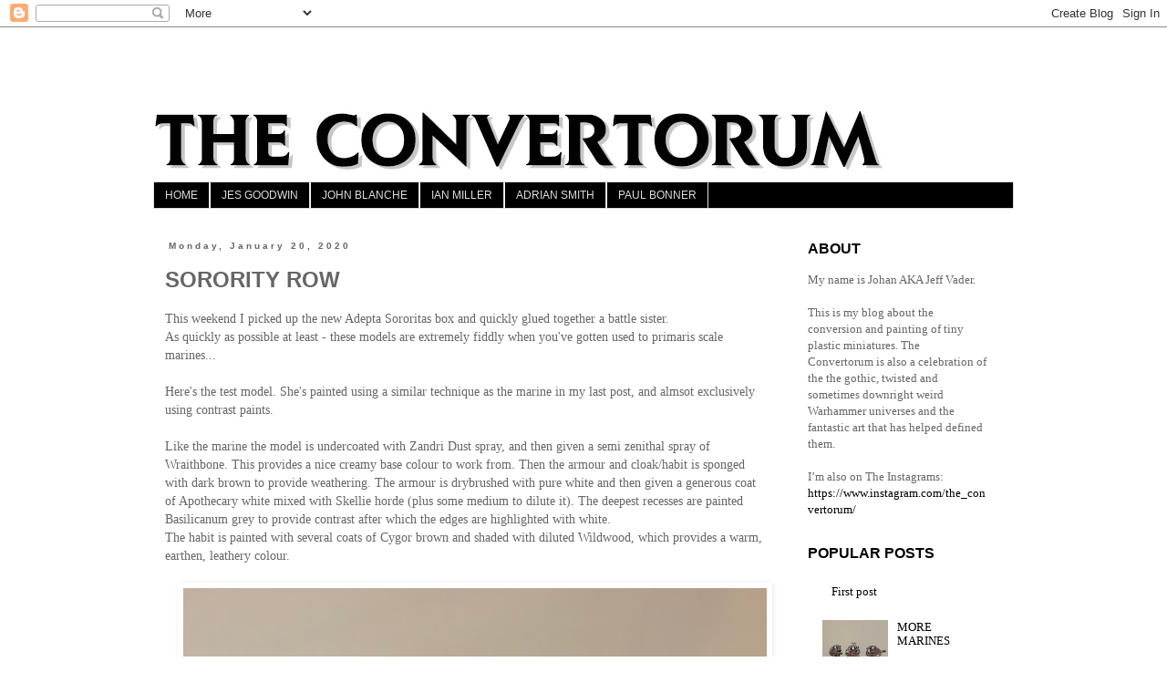

--- FILE ---
content_type: text/html; charset=UTF-8
request_url: http://convertorum.blogspot.com/2020/01/sorority-row.html
body_size: 31753
content:
<!DOCTYPE html>
<html class='v2' dir='ltr' lang='en-GB'>
<head>
<link href='https://www.blogger.com/static/v1/widgets/4128112664-css_bundle_v2.css' rel='stylesheet' type='text/css'/>
<meta content='width=1100' name='viewport'/>
<meta content='text/html; charset=UTF-8' http-equiv='Content-Type'/>
<meta content='blogger' name='generator'/>
<link href='http://convertorum.blogspot.com/favicon.ico' rel='icon' type='image/x-icon'/>
<link href='http://convertorum.blogspot.com/2020/01/sorority-row.html' rel='canonical'/>
<link rel="alternate" type="application/atom+xml" title="THE CONVERTORUM - Atom" href="http://convertorum.blogspot.com/feeds/posts/default" />
<link rel="alternate" type="application/rss+xml" title="THE CONVERTORUM - RSS" href="http://convertorum.blogspot.com/feeds/posts/default?alt=rss" />
<link rel="service.post" type="application/atom+xml" title="THE CONVERTORUM - Atom" href="https://www.blogger.com/feeds/7634605429843463825/posts/default" />

<link rel="alternate" type="application/atom+xml" title="THE CONVERTORUM - Atom" href="http://convertorum.blogspot.com/feeds/1732048710638763536/comments/default" />
<!--Can't find substitution for tag [blog.ieCssRetrofitLinks]-->
<link href='https://blogger.googleusercontent.com/img/b/R29vZ2xl/AVvXsEggKynrDxlj8-p1-GmDP99H3sCww1GqgD0a75D20zqUzDcmMOgMwiYkUWUncE7_dwrX10lyR8yxoX66M0uKuLX53edTz-c1ABsqr3BQh6WRof3rXR3_fKmdwZ3HnLfXO6Ew1cdqXMoErA/s640/IMG_2251.jpeg' rel='image_src'/>
<meta content='http://convertorum.blogspot.com/2020/01/sorority-row.html' property='og:url'/>
<meta content='SORORITY ROW' property='og:title'/>
<meta content='This weekend I picked up the new Adepta Sororitas box and quickly glued together a battle sister.  As quickly as possible at least - these m...' property='og:description'/>
<meta content='https://blogger.googleusercontent.com/img/b/R29vZ2xl/AVvXsEggKynrDxlj8-p1-GmDP99H3sCww1GqgD0a75D20zqUzDcmMOgMwiYkUWUncE7_dwrX10lyR8yxoX66M0uKuLX53edTz-c1ABsqr3BQh6WRof3rXR3_fKmdwZ3HnLfXO6Ew1cdqXMoErA/w1200-h630-p-k-no-nu/IMG_2251.jpeg' property='og:image'/>
<title>THE CONVERTORUM: SORORITY ROW</title>
<style type='text/css'>@font-face{font-family:'IM Fell English SC';font-style:normal;font-weight:400;font-display:swap;src:url(//fonts.gstatic.com/s/imfellenglishsc/v16/a8IENpD3CDX-4zrWfr1VY879qFF05pZ7PIIPoUgxzQ.woff2)format('woff2');unicode-range:U+0000-00FF,U+0131,U+0152-0153,U+02BB-02BC,U+02C6,U+02DA,U+02DC,U+0304,U+0308,U+0329,U+2000-206F,U+20AC,U+2122,U+2191,U+2193,U+2212,U+2215,U+FEFF,U+FFFD;}</style>
<style id='page-skin-1' type='text/css'><!--
/*
-----------------------------------------------
Blogger Template Style
Name:     Simple
Designer: Blogger
URL:      www.blogger.com
----------------------------------------------- */
/* Content
----------------------------------------------- */
body {
font: normal normal 13px Georgia, Utopia, 'Palatino Linotype', Palatino, serif;
color: #666666;
background: #ffffff none repeat scroll top left;
padding: 0 0 0 0;
}
html body .region-inner {
min-width: 0;
max-width: 100%;
width: auto;
}
h2 {
font-size: 22px;
}
a:link {
text-decoration:none;
color: #000000;
}
a:visited {
text-decoration:none;
color: #000000;
}
a:hover {
text-decoration:underline;
color: #666666;
}
.body-fauxcolumn-outer .fauxcolumn-inner {
background: transparent none repeat scroll top left;
_background-image: none;
}
.body-fauxcolumn-outer .cap-top {
position: absolute;
z-index: 1;
height: 400px;
width: 100%;
}
.body-fauxcolumn-outer .cap-top .cap-left {
width: 100%;
background: transparent none repeat-x scroll top left;
_background-image: none;
}
.content-outer {
-moz-box-shadow: 0 0 0 rgba(0, 0, 0, .15);
-webkit-box-shadow: 0 0 0 rgba(0, 0, 0, .15);
-goog-ms-box-shadow: 0 0 0 #333333;
box-shadow: 0 0 0 rgba(0, 0, 0, .15);
margin-bottom: 1px;
}
.content-inner {
padding: 10px 40px;
}
.content-inner {
background-color: #ffffff;
}
/* Header
----------------------------------------------- */
.header-outer {
background: transparent none repeat-x scroll 0 -400px;
_background-image: none;
}
.Header h1 {
font: normal bold 50px IM Fell English SC;
color: #000000;
text-shadow: 0 0 0 rgba(0, 0, 0, .2);
}
.Header h1 a {
color: #000000;
}
.Header .description {
font-size: 18px;
color: #000000;
}
.header-inner .Header .titlewrapper {
padding: 22px 0;
}
.header-inner .Header .descriptionwrapper {
padding: 0 0;
}
/* Tabs
----------------------------------------------- */
.tabs-inner .section:first-child {
border-top: 0 solid #dddddd;
}
.tabs-inner .section:first-child ul {
margin-top: -1px;
border-top: 1px solid #dddddd;
border-left: 1px solid #dddddd;
border-right: 1px solid #dddddd;
}
.tabs-inner .widget ul {
background: #000000 none repeat-x scroll 0 -800px;
_background-image: none;
border-bottom: 1px solid #dddddd;
margin-top: 0;
margin-left: -30px;
margin-right: -30px;
}
.tabs-inner .widget li a {
display: inline-block;
padding: .6em 1em;
font: normal normal 12px Verdana, Geneva, sans-serif;
color: #dddddd;
border-left: 1px solid #ffffff;
border-right: 1px solid #dddddd;
}
.tabs-inner .widget li:first-child a {
border-left: none;
}
.tabs-inner .widget li.selected a, .tabs-inner .widget li a:hover {
color: #eeeeee;
background-color: #4c4c4c;
text-decoration: none;
}
/* Columns
----------------------------------------------- */
.main-outer {
border-top: 0 solid transparent;
}
.fauxcolumn-left-outer .fauxcolumn-inner {
border-right: 1px solid transparent;
}
.fauxcolumn-right-outer .fauxcolumn-inner {
border-left: 1px solid transparent;
}
/* Headings
----------------------------------------------- */
div.widget > h2,
div.widget h2.title {
margin: 0 0 1em 0;
font: normal bold 16px Verdana, Geneva, sans-serif;
color: #000000;
}
/* Widgets
----------------------------------------------- */
.widget .zippy {
color: #999999;
text-shadow: 2px 2px 1px rgba(0, 0, 0, .1);
}
.widget .popular-posts ul {
list-style: none;
}
/* Posts
----------------------------------------------- */
h2.date-header {
font: normal bold 10px Verdana, Geneva, sans-serif;
}
.date-header span {
background-color: #ffffff;
color: #666666;
padding: 0.4em;
letter-spacing: 3px;
margin: inherit;
}
.main-inner {
padding-top: 35px;
padding-bottom: 65px;
}
.main-inner .column-center-inner {
padding: 0 0;
}
.main-inner .column-center-inner .section {
margin: 0 1em;
}
.post {
margin: 0 0 45px 0;
}
h3.post-title, .comments h4 {
font: normal bold 24px Verdana, Geneva, sans-serif;
margin: .75em 0 0;
}
.post-body {
font-size: 110%;
line-height: 1.4;
position: relative;
}
.post-body img, .post-body .tr-caption-container, .Profile img, .Image img,
.BlogList .item-thumbnail img {
padding: 2px;
background: #ffffff;
border: 1px solid #ffffff;
-moz-box-shadow: 1px 1px 5px rgba(0, 0, 0, .1);
-webkit-box-shadow: 1px 1px 5px rgba(0, 0, 0, .1);
box-shadow: 1px 1px 5px rgba(0, 0, 0, .1);
}
.post-body img, .post-body .tr-caption-container {
padding: 5px;
}
.post-body .tr-caption-container {
color: #666666;
}
.post-body .tr-caption-container img {
padding: 0;
background: transparent;
border: none;
-moz-box-shadow: 0 0 0 rgba(0, 0, 0, .1);
-webkit-box-shadow: 0 0 0 rgba(0, 0, 0, .1);
box-shadow: 0 0 0 rgba(0, 0, 0, .1);
}
.post-header {
margin: 0 0 1.5em;
line-height: 1.6;
font-size: 90%;
}
.post-footer {
margin: 20px -2px 0;
padding: 5px 10px;
color: #666666;
background-color: #ffffff;
border-bottom: 1px solid rgba(0, 0, 0, 0);
line-height: 1.6;
font-size: 90%;
}
#comments .comment-author {
padding-top: 1.5em;
border-top: 1px solid transparent;
background-position: 0 1.5em;
}
#comments .comment-author:first-child {
padding-top: 0;
border-top: none;
}
.avatar-image-container {
margin: .2em 0 0;
}
#comments .avatar-image-container img {
border: 1px solid #ffffff;
}
/* Comments
----------------------------------------------- */
.comments .comments-content .icon.blog-author {
background-repeat: no-repeat;
background-image: url([data-uri]);
}
.comments .comments-content .loadmore a {
border-top: 1px solid #999999;
border-bottom: 1px solid #999999;
}
.comments .comment-thread.inline-thread {
background-color: #ffffff;
}
.comments .continue {
border-top: 2px solid #999999;
}
/* Accents
---------------------------------------------- */
.section-columns td.columns-cell {
border-left: 1px solid transparent;
}
.blog-pager {
background: transparent url(https://resources.blogblog.com/blogblog/data/1kt/simple/paging_dot.png) repeat-x scroll top center;
}
.blog-pager-older-link, .home-link,
.blog-pager-newer-link {
background-color: #ffffff;
padding: 5px;
}
.footer-outer {
border-top: 1px dashed #bbbbbb;
}
/* Mobile
----------------------------------------------- */
body.mobile  {
background-size: auto;
}
.mobile .body-fauxcolumn-outer {
background: transparent none repeat scroll top left;
}
.mobile .body-fauxcolumn-outer .cap-top {
background-size: 100% auto;
}
.mobile .content-outer {
-webkit-box-shadow: 0 0 3px rgba(0, 0, 0, .15);
box-shadow: 0 0 3px rgba(0, 0, 0, .15);
}
.mobile .tabs-inner .widget ul {
margin-left: 0;
margin-right: 0;
}
.mobile .post {
margin: 0;
}
.mobile .main-inner .column-center-inner .section {
margin: 0;
}
.mobile .date-header span {
padding: 0.1em 10px;
margin: 0 -10px;
}
.mobile h3.post-title {
margin: 0;
}
.mobile .blog-pager {
background: transparent none no-repeat scroll top center;
}
.mobile .footer-outer {
border-top: none;
}
.mobile .main-inner, .mobile .footer-inner {
background-color: #ffffff;
}
.mobile-index-contents {
color: #666666;
}
.mobile-link-button {
background-color: #000000;
}
.mobile-link-button a:link, .mobile-link-button a:visited {
color: #ffffff;
}
.mobile .tabs-inner .section:first-child {
border-top: none;
}
.mobile .tabs-inner .PageList .widget-content {
background-color: #4c4c4c;
color: #eeeeee;
border-top: 1px solid #dddddd;
border-bottom: 1px solid #dddddd;
}
.mobile .tabs-inner .PageList .widget-content .pagelist-arrow {
border-left: 1px solid #dddddd;
}

--></style>
<style id='template-skin-1' type='text/css'><!--
body {
min-width: 1024px;
}
.content-outer, .content-fauxcolumn-outer, .region-inner {
min-width: 1024px;
max-width: 1024px;
_width: 1024px;
}
.main-inner .columns {
padding-left: 0;
padding-right: 256px;
}
.main-inner .fauxcolumn-center-outer {
left: 0;
right: 256px;
/* IE6 does not respect left and right together */
_width: expression(this.parentNode.offsetWidth -
parseInt("0") -
parseInt("256px") + 'px');
}
.main-inner .fauxcolumn-left-outer {
width: 0;
}
.main-inner .fauxcolumn-right-outer {
width: 256px;
}
.main-inner .column-left-outer {
width: 0;
right: 100%;
margin-left: -0;
}
.main-inner .column-right-outer {
width: 256px;
margin-right: -256px;
}
#layout {
min-width: 0;
}
#layout .content-outer {
min-width: 0;
width: 800px;
}
#layout .region-inner {
min-width: 0;
width: auto;
}
body#layout div.add_widget {
padding: 8px;
}
body#layout div.add_widget a {
margin-left: 32px;
}
--></style>
<link href='https://www.blogger.com/dyn-css/authorization.css?targetBlogID=7634605429843463825&amp;zx=b84c5df2-71d7-4509-ba5e-e9cfd0ca727c' media='none' onload='if(media!=&#39;all&#39;)media=&#39;all&#39;' rel='stylesheet'/><noscript><link href='https://www.blogger.com/dyn-css/authorization.css?targetBlogID=7634605429843463825&amp;zx=b84c5df2-71d7-4509-ba5e-e9cfd0ca727c' rel='stylesheet'/></noscript>
<meta name='google-adsense-platform-account' content='ca-host-pub-1556223355139109'/>
<meta name='google-adsense-platform-domain' content='blogspot.com'/>

<!-- data-ad-client=ca-pub-4396798619190778 -->

</head>
<body class='loading variant-simplysimple'>
<div class='navbar section' id='navbar' name='Navbar'><div class='widget Navbar' data-version='1' id='Navbar1'><script type="text/javascript">
    function setAttributeOnload(object, attribute, val) {
      if(window.addEventListener) {
        window.addEventListener('load',
          function(){ object[attribute] = val; }, false);
      } else {
        window.attachEvent('onload', function(){ object[attribute] = val; });
      }
    }
  </script>
<div id="navbar-iframe-container"></div>
<script type="text/javascript" src="https://apis.google.com/js/platform.js"></script>
<script type="text/javascript">
      gapi.load("gapi.iframes:gapi.iframes.style.bubble", function() {
        if (gapi.iframes && gapi.iframes.getContext) {
          gapi.iframes.getContext().openChild({
              url: 'https://www.blogger.com/navbar/7634605429843463825?po\x3d1732048710638763536\x26origin\x3dhttp://convertorum.blogspot.com',
              where: document.getElementById("navbar-iframe-container"),
              id: "navbar-iframe"
          });
        }
      });
    </script><script type="text/javascript">
(function() {
var script = document.createElement('script');
script.type = 'text/javascript';
script.src = '//pagead2.googlesyndication.com/pagead/js/google_top_exp.js';
var head = document.getElementsByTagName('head')[0];
if (head) {
head.appendChild(script);
}})();
</script>
</div></div>
<div class='body-fauxcolumns'>
<div class='fauxcolumn-outer body-fauxcolumn-outer'>
<div class='cap-top'>
<div class='cap-left'></div>
<div class='cap-right'></div>
</div>
<div class='fauxborder-left'>
<div class='fauxborder-right'></div>
<div class='fauxcolumn-inner'>
</div>
</div>
<div class='cap-bottom'>
<div class='cap-left'></div>
<div class='cap-right'></div>
</div>
</div>
</div>
<div class='content'>
<div class='content-fauxcolumns'>
<div class='fauxcolumn-outer content-fauxcolumn-outer'>
<div class='cap-top'>
<div class='cap-left'></div>
<div class='cap-right'></div>
</div>
<div class='fauxborder-left'>
<div class='fauxborder-right'></div>
<div class='fauxcolumn-inner'>
</div>
</div>
<div class='cap-bottom'>
<div class='cap-left'></div>
<div class='cap-right'></div>
</div>
</div>
</div>
<div class='content-outer'>
<div class='content-cap-top cap-top'>
<div class='cap-left'></div>
<div class='cap-right'></div>
</div>
<div class='fauxborder-left content-fauxborder-left'>
<div class='fauxborder-right content-fauxborder-right'></div>
<div class='content-inner'>
<header>
<div class='header-outer'>
<div class='header-cap-top cap-top'>
<div class='cap-left'></div>
<div class='cap-right'></div>
</div>
<div class='fauxborder-left header-fauxborder-left'>
<div class='fauxborder-right header-fauxborder-right'></div>
<div class='region-inner header-inner'>
<div class='header section' id='header' name='Header'><div class='widget Header' data-version='1' id='Header1'>
<div id='header-inner'>
<a href='http://convertorum.blogspot.com/' style='display: block'>
<img alt='THE CONVERTORUM' height='160px; ' id='Header1_headerimg' src='https://blogger.googleusercontent.com/img/b/R29vZ2xl/AVvXsEh-NJD9c3W17TLaIveQuslQoLpglpZrVgwdca_S8JyVDcxoI4zlM54g5oRM1Dos3ZFnpzTvPiqRoXDasg3zYQL5dXcUIJKgsg2pSj1DvrNArtD4Up5hsDUZ9NIU2EQxBaH-5OrP2DAxIw/s1600/the+convertorum+logo.jpg' style='display: block' width='944px; '/>
</a>
</div>
</div></div>
</div>
</div>
<div class='header-cap-bottom cap-bottom'>
<div class='cap-left'></div>
<div class='cap-right'></div>
</div>
</div>
</header>
<div class='tabs-outer'>
<div class='tabs-cap-top cap-top'>
<div class='cap-left'></div>
<div class='cap-right'></div>
</div>
<div class='fauxborder-left tabs-fauxborder-left'>
<div class='fauxborder-right tabs-fauxborder-right'></div>
<div class='region-inner tabs-inner'>
<div class='tabs section' id='crosscol' name='Cross-column'><div class='widget PageList' data-version='1' id='PageList1'>
<div class='widget-content'>
<ul>
<li>
<a href='http://convertorum.blogspot.com/'>HOME</a>
</li>
<li>
<a href='http://convertorum.blogspot.com/p/jes-goodwin-art.html'>JES GOODWIN</a>
</li>
<li>
<a href='http://convertorum.blogspot.com/p/blanche-gallery.html'>JOHN BLANCHE</a>
</li>
<li>
<a href='http://convertorum.blogspot.com/p/ian-miller.html'>IAN MILLER</a>
</li>
<li>
<a href='http://convertorum.blogspot.com/p/adrian-smith.html'>ADRIAN SMITH</a>
</li>
<li>
<a href='http://convertorum.blogspot.com/p/paul-bonner.html'>PAUL BONNER</a>
</li>
</ul>
<div class='clear'></div>
</div>
</div></div>
<div class='tabs no-items section' id='crosscol-overflow' name='Cross-Column 2'></div>
</div>
</div>
<div class='tabs-cap-bottom cap-bottom'>
<div class='cap-left'></div>
<div class='cap-right'></div>
</div>
</div>
<div class='main-outer'>
<div class='main-cap-top cap-top'>
<div class='cap-left'></div>
<div class='cap-right'></div>
</div>
<div class='fauxborder-left main-fauxborder-left'>
<div class='fauxborder-right main-fauxborder-right'></div>
<div class='region-inner main-inner'>
<div class='columns fauxcolumns'>
<div class='fauxcolumn-outer fauxcolumn-center-outer'>
<div class='cap-top'>
<div class='cap-left'></div>
<div class='cap-right'></div>
</div>
<div class='fauxborder-left'>
<div class='fauxborder-right'></div>
<div class='fauxcolumn-inner'>
</div>
</div>
<div class='cap-bottom'>
<div class='cap-left'></div>
<div class='cap-right'></div>
</div>
</div>
<div class='fauxcolumn-outer fauxcolumn-left-outer'>
<div class='cap-top'>
<div class='cap-left'></div>
<div class='cap-right'></div>
</div>
<div class='fauxborder-left'>
<div class='fauxborder-right'></div>
<div class='fauxcolumn-inner'>
</div>
</div>
<div class='cap-bottom'>
<div class='cap-left'></div>
<div class='cap-right'></div>
</div>
</div>
<div class='fauxcolumn-outer fauxcolumn-right-outer'>
<div class='cap-top'>
<div class='cap-left'></div>
<div class='cap-right'></div>
</div>
<div class='fauxborder-left'>
<div class='fauxborder-right'></div>
<div class='fauxcolumn-inner'>
</div>
</div>
<div class='cap-bottom'>
<div class='cap-left'></div>
<div class='cap-right'></div>
</div>
</div>
<!-- corrects IE6 width calculation -->
<div class='columns-inner'>
<div class='column-center-outer'>
<div class='column-center-inner'>
<div class='main section' id='main' name='Main'><div class='widget Blog' data-version='1' id='Blog1'>
<div class='blog-posts hfeed'>

          <div class="date-outer">
        
<h2 class='date-header'><span>Monday, January 20, 2020</span></h2>

          <div class="date-posts">
        
<div class='post-outer'>
<div class='post hentry uncustomized-post-template' itemprop='blogPost' itemscope='itemscope' itemtype='http://schema.org/BlogPosting'>
<meta content='https://blogger.googleusercontent.com/img/b/R29vZ2xl/AVvXsEggKynrDxlj8-p1-GmDP99H3sCww1GqgD0a75D20zqUzDcmMOgMwiYkUWUncE7_dwrX10lyR8yxoX66M0uKuLX53edTz-c1ABsqr3BQh6WRof3rXR3_fKmdwZ3HnLfXO6Ew1cdqXMoErA/s640/IMG_2251.jpeg' itemprop='image_url'/>
<meta content='7634605429843463825' itemprop='blogId'/>
<meta content='1732048710638763536' itemprop='postId'/>
<a name='1732048710638763536'></a>
<h3 class='post-title entry-title' itemprop='name'>
SORORITY ROW
</h3>
<div class='post-header'>
<div class='post-header-line-1'></div>
</div>
<div class='post-body entry-content' id='post-body-1732048710638763536' itemprop='description articleBody'>
This weekend I picked up the new Adepta Sororitas box and quickly glued together a battle sister.<br />
As quickly as possible at least - these models are extremely fiddly when you've gotten used to primaris scale marines...<br />
<br />
Here's the test model. She's painted using a similar technique as the marine in my last post, and almsot exclusively using contrast paints.<br />
<br />
Like the marine the model is undercoated with Zandri Dust spray, and then given a semi zenithal spray of Wraithbone. This provides a nice creamy base colour to work from. Then the armour and cloak/habit is sponged with dark brown to provide weathering. The armour is drybrushed with pure white and then given a generous coat of Apothecary white mixed with Skellie horde (plus some medium to dilute it). The deepest recesses are painted Basilicanum grey to provide contrast after which the edges are highlighted with white. <br />
The habit is painted with several coats of Cygor brown and shaded with diluted Wildwood, which provides a warm, earthen, leathery colour.<br />
<br />
<div class="separator" style="clear: both; text-align: center;">
<a href="https://blogger.googleusercontent.com/img/b/R29vZ2xl/AVvXsEggKynrDxlj8-p1-GmDP99H3sCww1GqgD0a75D20zqUzDcmMOgMwiYkUWUncE7_dwrX10lyR8yxoX66M0uKuLX53edTz-c1ABsqr3BQh6WRof3rXR3_fKmdwZ3HnLfXO6Ew1cdqXMoErA/s1600/IMG_2251.jpeg" imageanchor="1" style="margin-left: 1em; margin-right: 1em;"><img border="0" data-original-height="1600" data-original-width="1600" height="640" src="https://blogger.googleusercontent.com/img/b/R29vZ2xl/AVvXsEggKynrDxlj8-p1-GmDP99H3sCww1GqgD0a75D20zqUzDcmMOgMwiYkUWUncE7_dwrX10lyR8yxoX66M0uKuLX53edTz-c1ABsqr3BQh6WRof3rXR3_fKmdwZ3HnLfXO6Ew1cdqXMoErA/s640/IMG_2251.jpeg" width="640" /></a></div>
<br />
<div class="separator" style="clear: both; text-align: center;">
<a href="https://blogger.googleusercontent.com/img/b/R29vZ2xl/AVvXsEgHLVdwFUXWwCLEHuwmL8M-IFUJEXP6NlbmyWv8F7KE4dfAFvoL80sowp3WPc3eLnHHQ6ysKjT_RNwaJw4XNQSq5rjlfYAMKXExbO3MlZ77qMof3uvWHyZCpuUGdOxR-tHM92GuYUnhjg/s1600/IMG_2253.jpeg" imageanchor="1" style="margin-left: 1em; margin-right: 1em;"><img border="0" data-original-height="1600" data-original-width="1600" height="400" src="https://blogger.googleusercontent.com/img/b/R29vZ2xl/AVvXsEgHLVdwFUXWwCLEHuwmL8M-IFUJEXP6NlbmyWv8F7KE4dfAFvoL80sowp3WPc3eLnHHQ6ysKjT_RNwaJw4XNQSq5rjlfYAMKXExbO3MlZ77qMof3uvWHyZCpuUGdOxR-tHM92GuYUnhjg/s400/IMG_2253.jpeg" width="400" /></a></div>
<br />
<div class="separator" style="clear: both; text-align: center;">
<a href="https://blogger.googleusercontent.com/img/b/R29vZ2xl/AVvXsEhLyf8Ea3FCf_7SZgWXf9vXNY7_XWOJi1hOKpDiNAz0vmlEa87ZhQ9cHKh9YcdZg7QR_Ybdo9_f_qYLmq4Xpw_3MKeFgHHI6nG3HABweRP45PTUcgcaj6xmLot7x-6JtNd1pBUQk1EvGw/s1600/IMG_2254.jpeg" imageanchor="1" style="margin-left: 1em; margin-right: 1em;"><img border="0" data-original-height="1600" data-original-width="1600" height="400" src="https://blogger.googleusercontent.com/img/b/R29vZ2xl/AVvXsEhLyf8Ea3FCf_7SZgWXf9vXNY7_XWOJi1hOKpDiNAz0vmlEa87ZhQ9cHKh9YcdZg7QR_Ybdo9_f_qYLmq4Xpw_3MKeFgHHI6nG3HABweRP45PTUcgcaj6xmLot7x-6JtNd1pBUQk1EvGw/s400/IMG_2254.jpeg" width="400" /></a></div>
<br />
<br />
Pretty happy with the result! Haven't come up with a name or iconography for her Order Minoris yet. It'll probably be something angelic and biblical to continue the theme I started with the Metatron chapter.<br />
<br />
More to come as GW was kind enough to send me a box of the jaw dropping Triumph of Saint Katherine. I'll be using the models from the kit as separate characters, as I lack the patience for larger dioramas...<br />
<br />
<div style='clear: both;'></div>
</div>
<div class='post-footer'>
<div class='post-footer-line post-footer-line-1'>
<span class='post-author vcard'>
</span>
<span class='post-timestamp'>
at
<meta content='http://convertorum.blogspot.com/2020/01/sorority-row.html' itemprop='url'/>
<a class='timestamp-link' href='http://convertorum.blogspot.com/2020/01/sorority-row.html' rel='bookmark' title='permanent link'><abbr class='published' itemprop='datePublished' title='2020-01-20T13:42:00+01:00'>January 20, 2020</abbr></a>
</span>
<span class='post-comment-link'>
</span>
<span class='post-icons'>
<span class='item-control blog-admin pid-524279750'>
<a href='https://www.blogger.com/post-edit.g?blogID=7634605429843463825&postID=1732048710638763536&from=pencil' title='Edit Post'>
<img alt='' class='icon-action' height='18' src='https://resources.blogblog.com/img/icon18_edit_allbkg.gif' width='18'/>
</a>
</span>
</span>
<div class='post-share-buttons goog-inline-block'>
<a class='goog-inline-block share-button sb-email' href='https://www.blogger.com/share-post.g?blogID=7634605429843463825&postID=1732048710638763536&target=email' target='_blank' title='Email This'><span class='share-button-link-text'>Email This</span></a><a class='goog-inline-block share-button sb-blog' href='https://www.blogger.com/share-post.g?blogID=7634605429843463825&postID=1732048710638763536&target=blog' onclick='window.open(this.href, "_blank", "height=270,width=475"); return false;' target='_blank' title='BlogThis!'><span class='share-button-link-text'>BlogThis!</span></a><a class='goog-inline-block share-button sb-twitter' href='https://www.blogger.com/share-post.g?blogID=7634605429843463825&postID=1732048710638763536&target=twitter' target='_blank' title='Share to X'><span class='share-button-link-text'>Share to X</span></a><a class='goog-inline-block share-button sb-facebook' href='https://www.blogger.com/share-post.g?blogID=7634605429843463825&postID=1732048710638763536&target=facebook' onclick='window.open(this.href, "_blank", "height=430,width=640"); return false;' target='_blank' title='Share to Facebook'><span class='share-button-link-text'>Share to Facebook</span></a><a class='goog-inline-block share-button sb-pinterest' href='https://www.blogger.com/share-post.g?blogID=7634605429843463825&postID=1732048710638763536&target=pinterest' target='_blank' title='Share to Pinterest'><span class='share-button-link-text'>Share to Pinterest</span></a>
</div>
</div>
<div class='post-footer-line post-footer-line-2'>
<span class='post-labels'>
Labels:
<a href='http://convertorum.blogspot.com/search/label/Adepta%20Sororitas' rel='tag'>Adepta Sororitas</a>,
<a href='http://convertorum.blogspot.com/search/label/Kill%20Team' rel='tag'>Kill Team</a>,
<a href='http://convertorum.blogspot.com/search/label/Painted%20miniatures' rel='tag'>Painted miniatures</a>
</span>
</div>
<div class='post-footer-line post-footer-line-3'>
<span class='post-location'>
</span>
</div>
</div>
</div>
<div class='comments' id='comments'>
<a name='comments'></a>
<h4>26 comments:</h4>
<div class='comments-content'>
<script async='async' src='' type='text/javascript'></script>
<script type='text/javascript'>
    (function() {
      var items = null;
      var msgs = null;
      var config = {};

// <![CDATA[
      var cursor = null;
      if (items && items.length > 0) {
        cursor = parseInt(items[items.length - 1].timestamp) + 1;
      }

      var bodyFromEntry = function(entry) {
        var text = (entry &&
                    ((entry.content && entry.content.$t) ||
                     (entry.summary && entry.summary.$t))) ||
            '';
        if (entry && entry.gd$extendedProperty) {
          for (var k in entry.gd$extendedProperty) {
            if (entry.gd$extendedProperty[k].name == 'blogger.contentRemoved') {
              return '<span class="deleted-comment">' + text + '</span>';
            }
          }
        }
        return text;
      }

      var parse = function(data) {
        cursor = null;
        var comments = [];
        if (data && data.feed && data.feed.entry) {
          for (var i = 0, entry; entry = data.feed.entry[i]; i++) {
            var comment = {};
            // comment ID, parsed out of the original id format
            var id = /blog-(\d+).post-(\d+)/.exec(entry.id.$t);
            comment.id = id ? id[2] : null;
            comment.body = bodyFromEntry(entry);
            comment.timestamp = Date.parse(entry.published.$t) + '';
            if (entry.author && entry.author.constructor === Array) {
              var auth = entry.author[0];
              if (auth) {
                comment.author = {
                  name: (auth.name ? auth.name.$t : undefined),
                  profileUrl: (auth.uri ? auth.uri.$t : undefined),
                  avatarUrl: (auth.gd$image ? auth.gd$image.src : undefined)
                };
              }
            }
            if (entry.link) {
              if (entry.link[2]) {
                comment.link = comment.permalink = entry.link[2].href;
              }
              if (entry.link[3]) {
                var pid = /.*comments\/default\/(\d+)\?.*/.exec(entry.link[3].href);
                if (pid && pid[1]) {
                  comment.parentId = pid[1];
                }
              }
            }
            comment.deleteclass = 'item-control blog-admin';
            if (entry.gd$extendedProperty) {
              for (var k in entry.gd$extendedProperty) {
                if (entry.gd$extendedProperty[k].name == 'blogger.itemClass') {
                  comment.deleteclass += ' ' + entry.gd$extendedProperty[k].value;
                } else if (entry.gd$extendedProperty[k].name == 'blogger.displayTime') {
                  comment.displayTime = entry.gd$extendedProperty[k].value;
                }
              }
            }
            comments.push(comment);
          }
        }
        return comments;
      };

      var paginator = function(callback) {
        if (hasMore()) {
          var url = config.feed + '?alt=json&v=2&orderby=published&reverse=false&max-results=50';
          if (cursor) {
            url += '&published-min=' + new Date(cursor).toISOString();
          }
          window.bloggercomments = function(data) {
            var parsed = parse(data);
            cursor = parsed.length < 50 ? null
                : parseInt(parsed[parsed.length - 1].timestamp) + 1
            callback(parsed);
            window.bloggercomments = null;
          }
          url += '&callback=bloggercomments';
          var script = document.createElement('script');
          script.type = 'text/javascript';
          script.src = url;
          document.getElementsByTagName('head')[0].appendChild(script);
        }
      };
      var hasMore = function() {
        return !!cursor;
      };
      var getMeta = function(key, comment) {
        if ('iswriter' == key) {
          var matches = !!comment.author
              && comment.author.name == config.authorName
              && comment.author.profileUrl == config.authorUrl;
          return matches ? 'true' : '';
        } else if ('deletelink' == key) {
          return config.baseUri + '/comment/delete/'
               + config.blogId + '/' + comment.id;
        } else if ('deleteclass' == key) {
          return comment.deleteclass;
        }
        return '';
      };

      var replybox = null;
      var replyUrlParts = null;
      var replyParent = undefined;

      var onReply = function(commentId, domId) {
        if (replybox == null) {
          // lazily cache replybox, and adjust to suit this style:
          replybox = document.getElementById('comment-editor');
          if (replybox != null) {
            replybox.height = '250px';
            replybox.style.display = 'block';
            replyUrlParts = replybox.src.split('#');
          }
        }
        if (replybox && (commentId !== replyParent)) {
          replybox.src = '';
          document.getElementById(domId).insertBefore(replybox, null);
          replybox.src = replyUrlParts[0]
              + (commentId ? '&parentID=' + commentId : '')
              + '#' + replyUrlParts[1];
          replyParent = commentId;
        }
      };

      var hash = (window.location.hash || '#').substring(1);
      var startThread, targetComment;
      if (/^comment-form_/.test(hash)) {
        startThread = hash.substring('comment-form_'.length);
      } else if (/^c[0-9]+$/.test(hash)) {
        targetComment = hash.substring(1);
      }

      // Configure commenting API:
      var configJso = {
        'maxDepth': config.maxThreadDepth
      };
      var provider = {
        'id': config.postId,
        'data': items,
        'loadNext': paginator,
        'hasMore': hasMore,
        'getMeta': getMeta,
        'onReply': onReply,
        'rendered': true,
        'initComment': targetComment,
        'initReplyThread': startThread,
        'config': configJso,
        'messages': msgs
      };

      var render = function() {
        if (window.goog && window.goog.comments) {
          var holder = document.getElementById('comment-holder');
          window.goog.comments.render(holder, provider);
        }
      };

      // render now, or queue to render when library loads:
      if (window.goog && window.goog.comments) {
        render();
      } else {
        window.goog = window.goog || {};
        window.goog.comments = window.goog.comments || {};
        window.goog.comments.loadQueue = window.goog.comments.loadQueue || [];
        window.goog.comments.loadQueue.push(render);
      }
    })();
// ]]>
  </script>
<div id='comment-holder'>
<div class="comment-thread toplevel-thread"><ol id="top-ra"><li class="comment" id="c2903863815127133152"><div class="avatar-image-container"><img src="//blogger.googleusercontent.com/img/b/R29vZ2xl/AVvXsEgytHP0OnY_fsqP4TTurmd0TJHUPbgV49YPlgcrncWmvrlcJgW3M8HUJ-XEJ63HNueM802iZwB5kGr7lPKVsCmmr7rkYtaea4u3GvUhmSfZ5wL9Fq_KbVL46GRfMEVmWZo/s45-c/Troll+01.jpg" alt=""/></div><div class="comment-block"><div class="comment-header"><cite class="user"><a href="https://www.blogger.com/profile/11815952011304493883" rel="nofollow">Engel</a></cite><span class="icon user "></span><span class="datetime secondary-text"><a rel="nofollow" href="http://convertorum.blogspot.com/2020/01/sorority-row.html?showComment=1579525160599#c2903863815127133152">20 January 2020 at 13:59</a></span></div><p class="comment-content">I love the creamy armour and the dirty brown:ish robes. Very &quot;blanchitsu&quot; in stile.</p><span class="comment-actions secondary-text"><a class="comment-reply" target="_self" data-comment-id="2903863815127133152">Reply</a><span class="item-control blog-admin blog-admin pid-2043502359"><a target="_self" href="https://www.blogger.com/comment/delete/7634605429843463825/2903863815127133152">Delete</a></span></span></div><div class="comment-replies"><div id="c2903863815127133152-rt" class="comment-thread inline-thread"><span class="thread-toggle thread-expanded"><span class="thread-arrow"></span><span class="thread-count"><a target="_self">Replies</a></span></span><ol id="c2903863815127133152-ra" class="thread-chrome thread-expanded"><div><li class="comment" id="c5070700410986639794"><div class="avatar-image-container"><img src="//blogger.googleusercontent.com/img/b/R29vZ2xl/AVvXsEjOmCV8Jjt_-KPTG-_AiO0FN8NqIllOZqL05XK5jgjldi1Dl6UDL78siVtDOKVe86iyUkSoR5646q-Mdj-j47Rvc5RhJRaJPpP4fWYfAVdve_Xhqw0JTPHuvTZxfq1q/s45-c/mimer.jpg" alt=""/></div><div class="comment-block"><div class="comment-header"><cite class="user"><a href="https://www.blogger.com/profile/07533763878318668907" rel="nofollow">J.E.</a></cite><span class="icon user blog-author"></span><span class="datetime secondary-text"><a rel="nofollow" href="http://convertorum.blogspot.com/2020/01/sorority-row.html?showComment=1579537760041#c5070700410986639794">20 January 2020 at 17:29</a></span></div><p class="comment-content">Cheers mate!</p><span class="comment-actions secondary-text"><span class="item-control blog-admin blog-admin pid-524279750"><a target="_self" href="https://www.blogger.com/comment/delete/7634605429843463825/5070700410986639794">Delete</a></span></span></div><div class="comment-replies"><div id="c5070700410986639794-rt" class="comment-thread inline-thread hidden"><span class="thread-toggle thread-expanded"><span class="thread-arrow"></span><span class="thread-count"><a target="_self">Replies</a></span></span><ol id="c5070700410986639794-ra" class="thread-chrome thread-expanded"><div></div><div id="c5070700410986639794-continue" class="continue"><a class="comment-reply" target="_self" data-comment-id="5070700410986639794">Reply</a></div></ol></div></div><div class="comment-replybox-single" id="c5070700410986639794-ce"></div></li><li class="comment" id="c5784767289461453718"><div class="avatar-image-container"><img src="//blogger.googleusercontent.com/img/b/R29vZ2xl/AVvXsEhrCqFtb9neSLS4lOXsoAEATofff_wAK3xcJr5nn-RIW2IuwlLD4WnelKa1iTxZN9-HXDpUhuBktwYOywL-nRDyKDpc9VjatcpORM0PZrzWn2CZo-avfyjOzYIUIUQOvw/s45-c/91481811_10216545776185963_2437815233822064640_n.jpg" alt=""/></div><div class="comment-block"><div class="comment-header"><cite class="user"><a href="https://www.blogger.com/profile/03576874689034899274" rel="nofollow">DR AZIBA HERBAL HOME </a></cite><span class="icon user "></span><span class="datetime secondary-text"><a rel="nofollow" href="http://convertorum.blogspot.com/2020/01/sorority-row.html?showComment=1615643615623#c5784767289461453718">13 March 2021 at 14:53</a></span></div><p class="comment-content">I want to share this wonderful testimony to the Good people all over the world on how I was able to Enlarge my Penis by Dr. Aziba. I was living a shameful life from my young age, just last month as I was browsing on the internet about Penis size  and Enlargement Products, I saw a testimony of a Man called Tim James testifying of how he was able to get his penis Enlarged by Dr. Aziba and I decided to also Email Dr. Aziba for my small penis size and he quickly respond to me and gave me the normal instructions which i did and then he shipped the product to me here in the united state which i received in just 3 working days and today i am very happy because i started seeing positive changes in my penis size in just 7 days of use.  Dr Aziba herbal product is the best recommended for you and to whom ever suffering from this shame or having any other diseases as well should Contact this great herbal doctor via his Email : Priestazibasolutioncenter@gmail.com and WhatsApp Him on +2348100368288<br><br></p><span class="comment-actions secondary-text"><span class="item-control blog-admin blog-admin pid-1044581098"><a target="_self" href="https://www.blogger.com/comment/delete/7634605429843463825/5784767289461453718">Delete</a></span></span></div><div class="comment-replies"><div id="c5784767289461453718-rt" class="comment-thread inline-thread hidden"><span class="thread-toggle thread-expanded"><span class="thread-arrow"></span><span class="thread-count"><a target="_self">Replies</a></span></span><ol id="c5784767289461453718-ra" class="thread-chrome thread-expanded"><div></div><div id="c5784767289461453718-continue" class="continue"><a class="comment-reply" target="_self" data-comment-id="5784767289461453718">Reply</a></div></ol></div></div><div class="comment-replybox-single" id="c5784767289461453718-ce"></div></li><li class="comment" id="c2544942509604142606"><div class="avatar-image-container"><img src="//blogger.googleusercontent.com/img/b/R29vZ2xl/AVvXsEhrCqFtb9neSLS4lOXsoAEATofff_wAK3xcJr5nn-RIW2IuwlLD4WnelKa1iTxZN9-HXDpUhuBktwYOywL-nRDyKDpc9VjatcpORM0PZrzWn2CZo-avfyjOzYIUIUQOvw/s45-c/91481811_10216545776185963_2437815233822064640_n.jpg" alt=""/></div><div class="comment-block"><div class="comment-header"><cite class="user"><a href="https://www.blogger.com/profile/03576874689034899274" rel="nofollow">DR AZIBA HERBAL HOME </a></cite><span class="icon user "></span><span class="datetime secondary-text"><a rel="nofollow" href="http://convertorum.blogspot.com/2020/01/sorority-row.html?showComment=1615643707984#c2544942509604142606">13 March 2021 at 14:55</a></span></div><p class="comment-content">I want to share this wonderful testimony to the Good people all over the world on how I was able to Enlarge my Penis by Dr. Aziba. I was living a shameful life from my young age, just last month as I was browsing on the internet about Penis size  and Enlargement Products, I saw a testimony of a Man called Tim James testifying of how he was able to get his penis Enlarged by Dr. Aziba and I decided to also Email Dr. Aziba for my small penis size and he quickly respond to me and gave me the normal instructions which i did and then he shipped the product to me here in the united state which i received in just 3 working days and today i am very happy because i started seeing positive changes in my penis size in just 7 days of use.  Dr Aziba herbal product is the best recommended for you and to whom ever suffering from this shame or having any other diseases as well should Contact this great herbal doctor via his Email : Priestazibasolutioncenter@gmail.com and WhatsApp Him on +2348100368288<br><br></p><span class="comment-actions secondary-text"><span class="item-control blog-admin blog-admin pid-1044581098"><a target="_self" href="https://www.blogger.com/comment/delete/7634605429843463825/2544942509604142606">Delete</a></span></span></div><div class="comment-replies"><div id="c2544942509604142606-rt" class="comment-thread inline-thread hidden"><span class="thread-toggle thread-expanded"><span class="thread-arrow"></span><span class="thread-count"><a target="_self">Replies</a></span></span><ol id="c2544942509604142606-ra" class="thread-chrome thread-expanded"><div></div><div id="c2544942509604142606-continue" class="continue"><a class="comment-reply" target="_self" data-comment-id="2544942509604142606">Reply</a></div></ol></div></div><div class="comment-replybox-single" id="c2544942509604142606-ce"></div></li></div><div id="c2903863815127133152-continue" class="continue"><a class="comment-reply" target="_self" data-comment-id="2903863815127133152">Reply</a></div></ol></div></div><div class="comment-replybox-single" id="c2903863815127133152-ce"></div></li><li class="comment" id="c3722709159942205581"><div class="avatar-image-container"><img src="//www.blogger.com/img/blogger_logo_round_35.png" alt=""/></div><div class="comment-block"><div class="comment-header"><cite class="user"><a href="https://www.blogger.com/profile/18038322503500659964" rel="nofollow">Isabella Lucas</a></cite><span class="icon user "></span><span class="datetime secondary-text"><a rel="nofollow" href="http://convertorum.blogspot.com/2020/01/sorority-row.html?showComment=1606576173717#c3722709159942205581">28 November 2020 at 16:09</a></span></div><p class="comment-content">My ex-husband and I had always managed to stay friendly after our divorce in February 2017. But I always wanted to get back together with him, All it took was a visit to this spell casters website last December, because my dream was to start a new year with my husband, and live happily with him.. This spell caster requested a specific love spell for me and my husband, and I accepted it. And this powerful spell caster began to work his magic. And 48 hours after this spell caster worked for me, my husband called me back for us to be together again, and he was remorseful for all his wrong deeds. My spell is working because guess what: My &#8220;husband&#8221; is back and we are making preparations on how to go to court and withdraw our divorce papers ASAP. This is nothing short of a miracle. Thank you Dr Emu for your powerful spells. Words are not enough. here is his Email: emutemple@gmail.com or call/text him on his WhatsApp +2347012841542<br><br>He is also able to cast spell like&#160;1: Lottery&#160;2: Conceive&#160;3: Breakup&#160;4: Divorce&#160;5: Cure for all kinds of diseases and viruses.</p><span class="comment-actions secondary-text"><a class="comment-reply" target="_self" data-comment-id="3722709159942205581">Reply</a><span class="item-control blog-admin blog-admin pid-2063471216"><a target="_self" href="https://www.blogger.com/comment/delete/7634605429843463825/3722709159942205581">Delete</a></span></span></div><div class="comment-replies"><div id="c3722709159942205581-rt" class="comment-thread inline-thread hidden"><span class="thread-toggle thread-expanded"><span class="thread-arrow"></span><span class="thread-count"><a target="_self">Replies</a></span></span><ol id="c3722709159942205581-ra" class="thread-chrome thread-expanded"><div></div><div id="c3722709159942205581-continue" class="continue"><a class="comment-reply" target="_self" data-comment-id="3722709159942205581">Reply</a></div></ol></div></div><div class="comment-replybox-single" id="c3722709159942205581-ce"></div></li><li class="comment" id="c2616071691708750462"><div class="avatar-image-container"><img src="//blogger.googleusercontent.com/img/b/R29vZ2xl/AVvXsEhezofU96vXTZqfIWBiokaptUi-pIXVCBgD355-DQNXI8V2wSAYMhzc6zs5vksPczRXP2CKmzmWrKfWpitcHJEhYldyJ6mVmITKieBZJyXHuL95ioHkcz3cmTjmbkowew/s45-c/7c2141d0-0a84-424d-b64c-49e5ec94bda0.jpg" alt=""/></div><div class="comment-block"><div class="comment-header"><cite class="user"><a href="https://www.blogger.com/profile/17390712942832766653" rel="nofollow">catrina howe</a></cite><span class="icon user "></span><span class="datetime secondary-text"><a rel="nofollow" href="http://convertorum.blogspot.com/2020/01/sorority-row.html?showComment=1615453754381#c2616071691708750462">11 March 2021 at 10:09</a></span></div><p class="comment-content">Am testifying of the miraculous work of a great traditional doctor called Dr&#160;ijebor&#160;. I have been suffering from herpes since last 2 years with my Husband but today I am happy that am cured&#160;from it with the herbal medicine&#160;&#160;made by Dr&#160;ijebor&#160;the great healer, I was browsing the Internet searching for help when I came across a testimony shared by someone on how Dr&#160;ijebor&#160;cure her from Herpes Disease. I quickly contacted him to get the cure and today i am now free from the Virus, Email him now for help at&#160;drijeborsolutioncenter0@gmail.com&#160;you can also&#160;WhatsApp&#160;&#160;&#160;him on&#160;+2348119270121.</p><span class="comment-actions secondary-text"><a class="comment-reply" target="_self" data-comment-id="2616071691708750462">Reply</a><span class="item-control blog-admin blog-admin pid-1446244813"><a target="_self" href="https://www.blogger.com/comment/delete/7634605429843463825/2616071691708750462">Delete</a></span></span></div><div class="comment-replies"><div id="c2616071691708750462-rt" class="comment-thread inline-thread hidden"><span class="thread-toggle thread-expanded"><span class="thread-arrow"></span><span class="thread-count"><a target="_self">Replies</a></span></span><ol id="c2616071691708750462-ra" class="thread-chrome thread-expanded"><div></div><div id="c2616071691708750462-continue" class="continue"><a class="comment-reply" target="_self" data-comment-id="2616071691708750462">Reply</a></div></ol></div></div><div class="comment-replybox-single" id="c2616071691708750462-ce"></div></li><li class="comment" id="c1648165656567635358"><div class="avatar-image-container"><img src="//blogger.googleusercontent.com/img/b/R29vZ2xl/AVvXsEhrCqFtb9neSLS4lOXsoAEATofff_wAK3xcJr5nn-RIW2IuwlLD4WnelKa1iTxZN9-HXDpUhuBktwYOywL-nRDyKDpc9VjatcpORM0PZrzWn2CZo-avfyjOzYIUIUQOvw/s45-c/91481811_10216545776185963_2437815233822064640_n.jpg" alt=""/></div><div class="comment-block"><div class="comment-header"><cite class="user"><a href="https://www.blogger.com/profile/03576874689034899274" rel="nofollow">DR AZIBA HERBAL HOME </a></cite><span class="icon user "></span><span class="datetime secondary-text"><a rel="nofollow" href="http://convertorum.blogspot.com/2020/01/sorority-row.html?showComment=1615643490525#c1648165656567635358">13 March 2021 at 14:51</a></span></div><p class="comment-content">I want to share this wonderful testimony to the Good people all over the world on how I was able to Enlarge my Penis by Dr. Aziba. I was living a shameful life from my young age, just last month as I was browsing on the internet about Penis size  and Enlargement Products, I saw a testimony of a Man called Tim James testifying of how he was able to get his penis Enlarged by Dr. Aziba and I decided to also Email Dr. Aziba for my small penis size and he quickly respond to me and gave me the normal instructions which i did and then he shipped the product to me here in the united state which i received in just 3 working days and today i am very happy because i started seeing positive changes in my penis size in just 7 days of use.  Dr Aziba herbal product is the best recommended for you and to whom ever suffering from this shame or having any other diseases as well should Contact this great herbal doctor via his Email : Priestazibasolutioncenter@gmail.com and WhatsApp Him on +2348100368288<br><br></p><span class="comment-actions secondary-text"><a class="comment-reply" target="_self" data-comment-id="1648165656567635358">Reply</a><span class="item-control blog-admin blog-admin pid-1044581098"><a target="_self" href="https://www.blogger.com/comment/delete/7634605429843463825/1648165656567635358">Delete</a></span></span></div><div class="comment-replies"><div id="c1648165656567635358-rt" class="comment-thread inline-thread hidden"><span class="thread-toggle thread-expanded"><span class="thread-arrow"></span><span class="thread-count"><a target="_self">Replies</a></span></span><ol id="c1648165656567635358-ra" class="thread-chrome thread-expanded"><div></div><div id="c1648165656567635358-continue" class="continue"><a class="comment-reply" target="_self" data-comment-id="1648165656567635358">Reply</a></div></ol></div></div><div class="comment-replybox-single" id="c1648165656567635358-ce"></div></li><li class="comment" id="c5471263059010317621"><div class="avatar-image-container"><img src="//blogger.googleusercontent.com/img/b/R29vZ2xl/AVvXsEhrCqFtb9neSLS4lOXsoAEATofff_wAK3xcJr5nn-RIW2IuwlLD4WnelKa1iTxZN9-HXDpUhuBktwYOywL-nRDyKDpc9VjatcpORM0PZrzWn2CZo-avfyjOzYIUIUQOvw/s45-c/91481811_10216545776185963_2437815233822064640_n.jpg" alt=""/></div><div class="comment-block"><div class="comment-header"><cite class="user"><a href="https://www.blogger.com/profile/03576874689034899274" rel="nofollow">DR AZIBA HERBAL HOME </a></cite><span class="icon user "></span><span class="datetime secondary-text"><a rel="nofollow" href="http://convertorum.blogspot.com/2020/01/sorority-row.html?showComment=1615643715808#c5471263059010317621">13 March 2021 at 14:55</a></span></div><p class="comment-content">I want to share this wonderful testimony to the Good people all over the world on how I was able to Enlarge my Penis by Dr. Aziba. I was living a shameful life from my young age, just last month as I was browsing on the internet about Penis size  and Enlargement Products, I saw a testimony of a Man called Tim James testifying of how he was able to get his penis Enlarged by Dr. Aziba and I decided to also Email Dr. Aziba for my small penis size and he quickly respond to me and gave me the normal instructions which i did and then he shipped the product to me here in the united state which i received in just 3 working days and today i am very happy because i started seeing positive changes in my penis size in just 7 days of use.  Dr Aziba herbal product is the best recommended for you and to whom ever suffering from this shame or having any other diseases as well should Contact this great herbal doctor via his Email : Priestazibasolutioncenter@gmail.com and WhatsApp Him on +2348100368288<br><br></p><span class="comment-actions secondary-text"><a class="comment-reply" target="_self" data-comment-id="5471263059010317621">Reply</a><span class="item-control blog-admin blog-admin pid-1044581098"><a target="_self" href="https://www.blogger.com/comment/delete/7634605429843463825/5471263059010317621">Delete</a></span></span></div><div class="comment-replies"><div id="c5471263059010317621-rt" class="comment-thread inline-thread hidden"><span class="thread-toggle thread-expanded"><span class="thread-arrow"></span><span class="thread-count"><a target="_self">Replies</a></span></span><ol id="c5471263059010317621-ra" class="thread-chrome thread-expanded"><div></div><div id="c5471263059010317621-continue" class="continue"><a class="comment-reply" target="_self" data-comment-id="5471263059010317621">Reply</a></div></ol></div></div><div class="comment-replybox-single" id="c5471263059010317621-ce"></div></li><li class="comment" id="c7565577284375645734"><div class="avatar-image-container"><img src="//blogger.googleusercontent.com/img/b/R29vZ2xl/AVvXsEhuX9c-ttqPjxZeVQXthA8AsELliHOzCK-KXKnim2JNXV2l6aVsEX9WiF-EsQ9vE-O0Ic9xPjOI-fr1ZuukiHp1H0b8usj6-_lpMxOttsR-AgWZA9s88bSussvJTKMCiVE/s45-c/IMG_20190314_220324_144.JPG" alt=""/></div><div class="comment-block"><div class="comment-header"><cite class="user"><a href="https://www.blogger.com/profile/06755984135859541758" rel="nofollow">Claris Awa</a></cite><span class="icon user "></span><span class="datetime secondary-text"><a rel="nofollow" href="http://convertorum.blogspot.com/2020/01/sorority-row.html?showComment=1616968516701#c7565577284375645734">28 March 2021 at 23:55</a></span></div><p class="comment-content">Happiness is all i see now big thanks to Dr. Kham from West Africa (NIGERIA), I never thought that I will live on earth before the year runs out. I have been suffering from a deadly disease herpes Virus for the past 2 years now; I had spent a lot of money going from one place to another, hospitals have been my home every day. Constant checks have been my hobby not until this blessed day, I was searching through the Internet, I saw a testimony on how Dr. Kham. from West Africa (NIGERIA) helped someone in curing his herpes Virus . quickly I copied his Whatsapp Contact: +2348159922297 just to give him a test I spoke to him, he asked me to do some certain things which I did,he told me that he is going to provide the herbal cure to me, which he did, then he asked me to go for medical checkup after some days after using the herbal medication, I was free from the deadly disease, he only asked me to post the testimony through the whole world, faithfully am doing it now, please brothers and sisters, he is great, I owe him in return. if you are having a similar problem just contact him by Email: at [ dr.khamcaregiver@gmail.com ] whatsapp him on +2348159922297 HIS HAVE THE CURE TO THIS FOLLOWING DEADLY DISEASE [1] Ischemic heart disease [2] Cerebrovascular disease [3] Lower respiratory infections [4] Chronic obstructive pulmonary disease [5] Diarrhea diseases [6] Trachea, bronchus, lung cancers [7] Tuberculosis [8] Diabetes mellifluous [9] Hypertension heart disease [10] HIV/AIDS&#160; &#160; &#160;</p><span class="comment-actions secondary-text"><a class="comment-reply" target="_self" data-comment-id="7565577284375645734">Reply</a><span class="item-control blog-admin blog-admin pid-438691260"><a target="_self" href="https://www.blogger.com/comment/delete/7634605429843463825/7565577284375645734">Delete</a></span></span></div><div class="comment-replies"><div id="c7565577284375645734-rt" class="comment-thread inline-thread hidden"><span class="thread-toggle thread-expanded"><span class="thread-arrow"></span><span class="thread-count"><a target="_self">Replies</a></span></span><ol id="c7565577284375645734-ra" class="thread-chrome thread-expanded"><div></div><div id="c7565577284375645734-continue" class="continue"><a class="comment-reply" target="_self" data-comment-id="7565577284375645734">Reply</a></div></ol></div></div><div class="comment-replybox-single" id="c7565577284375645734-ce"></div></li><li class="comment" id="c6681015265638780701"><div class="avatar-image-container"><img src="//www.blogger.com/img/blogger_logo_round_35.png" alt=""/></div><div class="comment-block"><div class="comment-header"><cite class="user"><a href="https://www.blogger.com/profile/00070542414448820113" rel="nofollow">frank shaw</a></cite><span class="icon user "></span><span class="datetime secondary-text"><a rel="nofollow" href="http://convertorum.blogspot.com/2020/01/sorority-row.html?showComment=1620553729041#c6681015265638780701">9 May 2021 at 11:48</a></span></div><p class="comment-content">FINALLY FREE FROM HERPES VIRUSESI thought my life had nothing to offer anymore because life became meaningless to me because I had Herpes virus, the symptoms became very severe and bold and made my family run from and abandoned me so they won&#39;t get infected. I gave up everything, my hope, dreams,vision and job because the doctor told me there&#39;s no cure. I consumed so many drugs but they never cured me but hid the symptoms inside me making it worse. I was doing some research online someday when I Came across testimonies of some people of how DR Ebhota Cured them from Herpes, I never believed at first and thought it was a joke but later decided to contact him on the details provided and when I messaged him we talked and he sent me his herbal medicine and told me to go for a test after two weeks. Within 7 days of medication the symptoms disappeared and when I went for a test Lo and behold IT was negative by the Doctor Who tested me earlier. Thank you DR Ebhota because I forever owe you my life and I&#39;ll keep on telling the world about you. If you are going through the same situation worry no more and contact him via email&#160; drebhotasolution@gmail. com or WhatsApp him via +2348089535482.he also special on curing 1. HIV/AIDS2. HERPES 3. CANCER 4.ALS 5. HEPATITIS B 6.DIABETES 7. HUMAN PAPILLOMA VIRUS DISEASE(HPV)8. ALZHEIMER 9. LUPUS (Lupus Vulgaris or Lupus Erythematosus</p><span class="comment-actions secondary-text"><a class="comment-reply" target="_self" data-comment-id="6681015265638780701">Reply</a><span class="item-control blog-admin blog-admin pid-1523476667"><a target="_self" href="https://www.blogger.com/comment/delete/7634605429843463825/6681015265638780701">Delete</a></span></span></div><div class="comment-replies"><div id="c6681015265638780701-rt" class="comment-thread inline-thread hidden"><span class="thread-toggle thread-expanded"><span class="thread-arrow"></span><span class="thread-count"><a target="_self">Replies</a></span></span><ol id="c6681015265638780701-ra" class="thread-chrome thread-expanded"><div></div><div id="c6681015265638780701-continue" class="continue"><a class="comment-reply" target="_self" data-comment-id="6681015265638780701">Reply</a></div></ol></div></div><div class="comment-replybox-single" id="c6681015265638780701-ce"></div></li><li class="comment" id="c4090498828366330627"><div class="avatar-image-container"><img src="//www.blogger.com/img/blogger_logo_round_35.png" alt=""/></div><div class="comment-block"><div class="comment-header"><cite class="user"><a href="https://www.blogger.com/profile/08070826399192422541" rel="nofollow">Great Abolo</a></cite><span class="icon user "></span><span class="datetime secondary-text"><a rel="nofollow" href="http://convertorum.blogspot.com/2020/01/sorority-row.html?showComment=1621859793726#c4090498828366330627">24 May 2021 at 14:36</a></span></div><p class="comment-content">Are you having issues in your relationship, or finding it difficult to have a child of your own or are you the type having any diseases in your body. I will advice you to contact Dr. Abolo of Abolospell@gmail.com . The potency of his spell is so effective and can reunite broken relationship and can also make one get pregnant know matter the situation and not only that, he also has the power to cure all type of diseases within the period of 48hours.. Contact him today and thank me later.<br><br>Contact details : Abolospell@gmail.com</p><span class="comment-actions secondary-text"><a class="comment-reply" target="_self" data-comment-id="4090498828366330627">Reply</a><span class="item-control blog-admin blog-admin pid-1031219909"><a target="_self" href="https://www.blogger.com/comment/delete/7634605429843463825/4090498828366330627">Delete</a></span></span></div><div class="comment-replies"><div id="c4090498828366330627-rt" class="comment-thread inline-thread hidden"><span class="thread-toggle thread-expanded"><span class="thread-arrow"></span><span class="thread-count"><a target="_self">Replies</a></span></span><ol id="c4090498828366330627-ra" class="thread-chrome thread-expanded"><div></div><div id="c4090498828366330627-continue" class="continue"><a class="comment-reply" target="_self" data-comment-id="4090498828366330627">Reply</a></div></ol></div></div><div class="comment-replybox-single" id="c4090498828366330627-ce"></div></li><li class="comment" id="c5663849620268072587"><div class="avatar-image-container"><img src="//blogger.googleusercontent.com/img/b/R29vZ2xl/AVvXsEgTvHuWNb2xLmIqiWbmdCJ9OcBG6l2wd6CYulG1RZQMm_sWfjUAKSP1ITte9ihP_OfavOlsuNv2YoxNNfX2-gMTVH3QQY8iob-piIIBJp1n6lAgewXJd8rzhiuVwNyGYp0/s45-c/pic+33.webp" alt=""/></div><div class="comment-block"><div class="comment-header"><cite class="user"><a href="https://www.blogger.com/profile/14084685509674730754" rel="nofollow">Elizabeth Glen</a></cite><span class="icon user "></span><span class="datetime secondary-text"><a rel="nofollow" href="http://convertorum.blogspot.com/2020/01/sorority-row.html?showComment=1622484297518#c5663849620268072587">31 May 2021 at 20:04</a></span></div><p class="comment-content">I was married at 32 and immediately tried to get pregnant. When I was unable to conceive I had blood tests for fertility and was told that I had an FSH (follicle stimulating hormone) of 54 and would not be able to have children. Even though the doctors knew that I had been diagnosed with Hashimoto&#8217;s thyroiditis since age 25, no one bothered to check my thyroid levels. my TSH was measured at .001. My Synthroid dosage was lowered. a friend advise me to contact a spiritualist who help with fertility with his medicine, i collected his contact and explain my situation to him he prepared  for me a herbal medicine which i took as describe  by him. became pregnant very quickly, I had a successful pregnancy. I have my baby august 2017. to get pregnant at age 35 with my 2nd child in september 2019, thank you sir , this is his email contact if  you require his help  babaka.wolf@gmail.com or Facebook at priest.babaka</p><span class="comment-actions secondary-text"><a class="comment-reply" target="_self" data-comment-id="5663849620268072587">Reply</a><span class="item-control blog-admin blog-admin pid-1941254362"><a target="_self" href="https://www.blogger.com/comment/delete/7634605429843463825/5663849620268072587">Delete</a></span></span></div><div class="comment-replies"><div id="c5663849620268072587-rt" class="comment-thread inline-thread hidden"><span class="thread-toggle thread-expanded"><span class="thread-arrow"></span><span class="thread-count"><a target="_self">Replies</a></span></span><ol id="c5663849620268072587-ra" class="thread-chrome thread-expanded"><div></div><div id="c5663849620268072587-continue" class="continue"><a class="comment-reply" target="_self" data-comment-id="5663849620268072587">Reply</a></div></ol></div></div><div class="comment-replybox-single" id="c5663849620268072587-ce"></div></li><li class="comment" id="c5577413619414394105"><div class="avatar-image-container"><img src="//www.blogger.com/img/blogger_logo_round_35.png" alt=""/></div><div class="comment-block"><div class="comment-header"><cite class="user"><a href="https://www.blogger.com/profile/08368954071302365577" rel="nofollow">Field engineer</a></cite><span class="icon user "></span><span class="datetime secondary-text"><a rel="nofollow" href="http://convertorum.blogspot.com/2020/01/sorority-row.html?showComment=1623172315314#c5577413619414394105">8 June 2021 at 19:11</a></span></div><p class="comment-content">hi,</p><span class="comment-actions secondary-text"><a class="comment-reply" target="_self" data-comment-id="5577413619414394105">Reply</a><span class="item-control blog-admin blog-admin pid-628463491"><a target="_self" href="https://www.blogger.com/comment/delete/7634605429843463825/5577413619414394105">Delete</a></span></span></div><div class="comment-replies"><div id="c5577413619414394105-rt" class="comment-thread inline-thread hidden"><span class="thread-toggle thread-expanded"><span class="thread-arrow"></span><span class="thread-count"><a target="_self">Replies</a></span></span><ol id="c5577413619414394105-ra" class="thread-chrome thread-expanded"><div></div><div id="c5577413619414394105-continue" class="continue"><a class="comment-reply" target="_self" data-comment-id="5577413619414394105">Reply</a></div></ol></div></div><div class="comment-replybox-single" id="c5577413619414394105-ce"></div></li><li class="comment" id="c2703606768313727226"><div class="avatar-image-container"><img src="//www.blogger.com/img/blogger_logo_round_35.png" alt=""/></div><div class="comment-block"><div class="comment-header"><cite class="user"><a href="https://www.blogger.com/profile/08368954071302365577" rel="nofollow">Field engineer</a></cite><span class="icon user "></span><span class="datetime secondary-text"><a rel="nofollow" href="http://convertorum.blogspot.com/2020/01/sorority-row.html?showComment=1623607160417#c2703606768313727226">13 June 2021 at 19:59</a></span></div><p class="comment-content">hi,<br><a href="https://www.fieldengineer.com/blogs/computer-science-vs-computer-engineering" rel="nofollow"> computer science vs computer engineering salary</a><br>computer science vs computer engineering salary<br>If you love all things tech and computer related, a Computer Science or Computer Engineering degree may be right for you. But what&#8217;s the difference between the two subjects? It may seem like a daunting decision to make so to make it easier for you to decide between the two, we&#8217;ve created a list of the core curriculum and potential career paths you could take!<br></p><span class="comment-actions secondary-text"><a class="comment-reply" target="_self" data-comment-id="2703606768313727226">Reply</a><span class="item-control blog-admin blog-admin pid-628463491"><a target="_self" href="https://www.blogger.com/comment/delete/7634605429843463825/2703606768313727226">Delete</a></span></span></div><div class="comment-replies"><div id="c2703606768313727226-rt" class="comment-thread inline-thread hidden"><span class="thread-toggle thread-expanded"><span class="thread-arrow"></span><span class="thread-count"><a target="_self">Replies</a></span></span><ol id="c2703606768313727226-ra" class="thread-chrome thread-expanded"><div></div><div id="c2703606768313727226-continue" class="continue"><a class="comment-reply" target="_self" data-comment-id="2703606768313727226">Reply</a></div></ol></div></div><div class="comment-replybox-single" id="c2703606768313727226-ce"></div></li><li class="comment" id="c2195876185797600319"><div class="avatar-image-container"><img src="//blogger.googleusercontent.com/img/b/R29vZ2xl/AVvXsEhYY3mIWAhe5hgsUaFQlgc7ulMW0tfUoKpF9lJ8UvLdu8i0AOGteZo9kBUSz8-fvRxoWM-nseSxBaldpaLVB56stFWClfWBWbMg2ztyKxvg2R5BzhSL-xazJFOKajjeNRA/s45-c/Micheal.jpg" alt=""/></div><div class="comment-block"><div class="comment-header"><cite class="user"><a href="https://www.blogger.com/profile/08843133554024142140" rel="nofollow">Jude Thomas</a></cite><span class="icon user "></span><span class="datetime secondary-text"><a rel="nofollow" href="http://convertorum.blogspot.com/2020/01/sorority-row.html?showComment=1626092042764#c2195876185797600319">12 July 2021 at 14:14</a></span></div><p class="comment-content">Greetings of the day, my name is Jude Thaoms   and I&#8217;m from Atlanta Georgia USA. Let me share a little on how I got cured from Genital Herpes. When I stumbled upon a website, while I was looking for cure my genital Herpes on a forum that I frequently visited, the first thing that I noticed was that most persons there was testifying and thanking Herbal Doctor Kham and i went through the write up and i read about how Herbal doctor Kham has cure them and first i went into doubt but i have to see what he can do for me with tears in my eyes because i want to be free from this disease i went to Herbal doctor Kham by contacting him through his email, after speaking him about my problem, he assured me that he will help me get this disease out of me that he is only here to help people and put a smile on their faces. He told me what i will have to do and after going according to herbal doctor Kham instruction and i went back for a medical check up and according to the words he gave to me, Herbal doctor Kham really did it for me, now i believe him and i telling you, if have been infected either with HERPES, HIV,AIDS, CANCER. I assure you that herbal doctor Kham can cure you. I have seen testimonies of people and I&#8217;m also one of the living testimony. You can Contact Herbal doctor Kham through Email.. dr.khamcaregiver@gmail.com or Whatsapp him through +2348159922297 You can Also Visit his website to know more about him at &gt;  https://herbal-dr-kham.jimdosite.com/   </p><span class="comment-actions secondary-text"><a class="comment-reply" target="_self" data-comment-id="2195876185797600319">Reply</a><span class="item-control blog-admin blog-admin pid-266521179"><a target="_self" href="https://www.blogger.com/comment/delete/7634605429843463825/2195876185797600319">Delete</a></span></span></div><div class="comment-replies"><div id="c2195876185797600319-rt" class="comment-thread inline-thread hidden"><span class="thread-toggle thread-expanded"><span class="thread-arrow"></span><span class="thread-count"><a target="_self">Replies</a></span></span><ol id="c2195876185797600319-ra" class="thread-chrome thread-expanded"><div></div><div id="c2195876185797600319-continue" class="continue"><a class="comment-reply" target="_self" data-comment-id="2195876185797600319">Reply</a></div></ol></div></div><div class="comment-replybox-single" id="c2195876185797600319-ce"></div></li><li class="comment" id="c5669777331069369754"><div class="avatar-image-container"><img src="//www.blogger.com/img/blogger_logo_round_35.png" alt=""/></div><div class="comment-block"><div class="comment-header"><cite class="user"><a href="https://www.blogger.com/profile/15013123209806486158" rel="nofollow">Love</a></cite><span class="icon user "></span><span class="datetime secondary-text"><a rel="nofollow" href="http://convertorum.blogspot.com/2020/01/sorority-row.html?showComment=1630608686934#c5669777331069369754">2 September 2021 at 20:51</a></span></div><p class="comment-content">Battling with any health related issues or infection Such STD/Cold sore As  is not the end of your life, why not contact a herbal practitioner for cure dr Successful has herbal remedies and permanent solution for all your health related problems &#39;I recommend him to you today only because i have also used his herbal medicine and it worked perfectly on my health problem, you can actually save yourself from giving your hard earned money to Scammers if only you can contact dr Successful today for genuine and Permanent cure herbal products . Pls help share this post to save yourself and your love ones.  Dr Successful is specialize in these areas, Permanent herbal supplements for anxiety and depression, HIV/AIDS, Diabetes, Epilepsy, Blood, Cancer, HPV, ALS, herpes etc. if any kindly visit Dr successful via Facebook page https://web.facebook.com/Drsuccessful-109263294750359  Email: Dr.successfulcuringhome@gmail.com  also call or WhatsApp him on +2349054910629  wishing you all the best of health.</p><span class="comment-actions secondary-text"><a class="comment-reply" target="_self" data-comment-id="5669777331069369754">Reply</a><span class="item-control blog-admin blog-admin pid-1256506332"><a target="_self" href="https://www.blogger.com/comment/delete/7634605429843463825/5669777331069369754">Delete</a></span></span></div><div class="comment-replies"><div id="c5669777331069369754-rt" class="comment-thread inline-thread hidden"><span class="thread-toggle thread-expanded"><span class="thread-arrow"></span><span class="thread-count"><a target="_self">Replies</a></span></span><ol id="c5669777331069369754-ra" class="thread-chrome thread-expanded"><div></div><div id="c5669777331069369754-continue" class="continue"><a class="comment-reply" target="_self" data-comment-id="5669777331069369754">Reply</a></div></ol></div></div><div class="comment-replybox-single" id="c5669777331069369754-ce"></div></li><li class="comment" id="c5298908892602155247"><div class="avatar-image-container"><img src="//www.blogger.com/img/blogger_logo_round_35.png" alt=""/></div><div class="comment-block"><div class="comment-header"><cite class="user"><a href="https://www.blogger.com/profile/15013123209806486158" rel="nofollow">Love</a></cite><span class="icon user "></span><span class="datetime secondary-text"><a rel="nofollow" href="http://convertorum.blogspot.com/2020/01/sorority-row.html?showComment=1630609021632#c5298908892602155247">2 September 2021 at 20:57</a></span></div><p class="comment-content">Battling with any health related issues or infection Such STD/Cold sore As  is not the end of your life, why not contact a herbal practitioner for cure dr Successful has herbal remedies and permanent solution for all your health related problems &#39;I recommend him to you today only because i have also used his herbal medicine and it worked perfectly on my health problem, you can actually save yourself from giving your hard earned money to Scammers if only you can contact dr Successful today for genuine and Permanent cure herbal products . Pls help share this post to save yourself and your love ones.  Dr Successful is specialize in these areas, Permanent herbal supplements for anxiety and depression, HIV/AIDS, Diabetes, Epilepsy, Blood, Cancer, HPV, ALS, Autism herpes etc. if any kindly visit Dr successful via Facebook page https://web.facebook.com/Drsuccessful-109263294750359  Email: Dr.successfulcuringhome@gmail.com  also call or WhatsApp him on +2349054910629  wishing you all the best of health.</p><span class="comment-actions secondary-text"><a class="comment-reply" target="_self" data-comment-id="5298908892602155247">Reply</a><span class="item-control blog-admin blog-admin pid-1256506332"><a target="_self" href="https://www.blogger.com/comment/delete/7634605429843463825/5298908892602155247">Delete</a></span></span></div><div class="comment-replies"><div id="c5298908892602155247-rt" class="comment-thread inline-thread hidden"><span class="thread-toggle thread-expanded"><span class="thread-arrow"></span><span class="thread-count"><a target="_self">Replies</a></span></span><ol id="c5298908892602155247-ra" class="thread-chrome thread-expanded"><div></div><div id="c5298908892602155247-continue" class="continue"><a class="comment-reply" target="_self" data-comment-id="5298908892602155247">Reply</a></div></ol></div></div><div class="comment-replybox-single" id="c5298908892602155247-ce"></div></li><li class="comment" id="c61879773227390745"><div class="avatar-image-container"><img src="//www.blogger.com/img/blogger_logo_round_35.png" alt=""/></div><div class="comment-block"><div class="comment-header"><cite class="user"><a href="https://www.blogger.com/profile/16646969192448150120" rel="nofollow">REMY.CREDIT</a></cite><span class="icon user "></span><span class="datetime secondary-text"><a rel="nofollow" href="http://convertorum.blogspot.com/2020/01/sorority-row.html?showComment=1635762843832#c61879773227390745">1 November 2021 at 11:34</a></span></div><p class="comment-content">Herbal medicine is the best &#65533;&#65533;&#65533;&#65533;Greetings I am here to testify how great man called Dr OMO helped me out with herbs and roots which he prepared for me in use of curing my fibroids and Getting pregnant after 8 years of try to conceive with fibroids I takes his product (cure for my fibroid made with herbal medicine Root) for (21) days before I am to known I was totally pregnant after 2months of using dr omo herbs he also have Herbal medical for all types of diseases, and i promised him that i will tell the world about his Great job he ask me to drink from the herbal medicine before meeting my husband I did and after 2months I was pregnant thank you for your great job he can also help you if you have a low sperm count you want to convince a baby fast PCOS ,infections, HIV/ AIDS stomach ulcer ,u Endometriosis cancer, yeast infection, fibromyalgia, Tuberculosis Gonorrhea, Chronic pain , LUPUS, low testosterone, Herpes, blocked fallopian tubes Liver parasites ovarian cysts Arthritis, pile, ALS, Crowns and all other type of diseases, breast cancer, Get lost period back, stop period pain, Email : dromo596@gmail.com WhatsApp him on +2349033505260 thank you..Dr Omo. Please help me share and save others God bless you all</p><span class="comment-actions secondary-text"><a class="comment-reply" target="_self" data-comment-id="61879773227390745">Reply</a><span class="item-control blog-admin blog-admin pid-281373942"><a target="_self" href="https://www.blogger.com/comment/delete/7634605429843463825/61879773227390745">Delete</a></span></span></div><div class="comment-replies"><div id="c61879773227390745-rt" class="comment-thread inline-thread hidden"><span class="thread-toggle thread-expanded"><span class="thread-arrow"></span><span class="thread-count"><a target="_self">Replies</a></span></span><ol id="c61879773227390745-ra" class="thread-chrome thread-expanded"><div></div><div id="c61879773227390745-continue" class="continue"><a class="comment-reply" target="_self" data-comment-id="61879773227390745">Reply</a></div></ol></div></div><div class="comment-replybox-single" id="c61879773227390745-ce"></div></li><li class="comment" id="c1457521728992018837"><div class="avatar-image-container"><img src="//www.blogger.com/img/blogger_logo_round_35.png" alt=""/></div><div class="comment-block"><div class="comment-header"><cite class="user"><a href="https://www.blogger.com/profile/12399778191301654893" rel="nofollow">techwadia</a></cite><span class="icon user "></span><span class="datetime secondary-text"><a rel="nofollow" href="http://convertorum.blogspot.com/2020/01/sorority-row.html?showComment=1638952093999#c1457521728992018837">8 December 2021 at 09:28</a></span></div><p class="comment-content">https://www.computertechreviews.com/two-factor-authentication/<br>https://www.computertechreviews.com/domain-authority-services/<br>https://www.computertechreviews.com/guest-posting-websites-list/<br>https://www.computertechreviews.com/definition/instagram/<br>https://www.themarketingguardian.com/how-travel-makes-you-more-creative/<br>https://www.themarketingguardian.com/satta-matka/<br>https://www.themarketingguardian.com/khiladi-786-movie/<br>https://www.themarketingguardian.com/facts-about-web-development/<br>https://www.themarketingguardian.com/mohabbatein-full-movie/<br>https://www.techiesguardian.com/fix-dev-error-6328/<br></p><span class="comment-actions secondary-text"><a class="comment-reply" target="_self" data-comment-id="1457521728992018837">Reply</a><span class="item-control blog-admin blog-admin pid-7675450"><a target="_self" href="https://www.blogger.com/comment/delete/7634605429843463825/1457521728992018837">Delete</a></span></span></div><div class="comment-replies"><div id="c1457521728992018837-rt" class="comment-thread inline-thread hidden"><span class="thread-toggle thread-expanded"><span class="thread-arrow"></span><span class="thread-count"><a target="_self">Replies</a></span></span><ol id="c1457521728992018837-ra" class="thread-chrome thread-expanded"><div></div><div id="c1457521728992018837-continue" class="continue"><a class="comment-reply" target="_self" data-comment-id="1457521728992018837">Reply</a></div></ol></div></div><div class="comment-replybox-single" id="c1457521728992018837-ce"></div></li><li class="comment" id="c4532949844203928509"><div class="avatar-image-container"><img src="//www.blogger.com/img/blogger_logo_round_35.png" alt=""/></div><div class="comment-block"><div class="comment-header"><cite class="user"><a href="https://www.blogger.com/profile/12399778191301654893" rel="nofollow">techwadia</a></cite><span class="icon user "></span><span class="datetime secondary-text"><a rel="nofollow" href="http://convertorum.blogspot.com/2020/01/sorority-row.html?showComment=1638952122430#c4532949844203928509">8 December 2021 at 09:28</a></span></div><p class="comment-content">https://www.techiesguardian.com/solve-problems-with-wi-fi-on-the-game-console/<br>https://www.techiesguardian.com/spy-apps-for-android/<br>https://www.techcrunchblog.com/9-tech-upgrades-and-trends-to-enhance-your-business-operations/<br>https://www.techcrunchblog.com/essential-aspects-of-seo/<br>https://www.techcrunchblog.com/network/<br>https://www.techcrunchblog.com/bluetooth-earbuds/<br>https://www.quorablog.com/network-administrator/<br>https://www.quorablog.com/customer-e-mails/<br>https://www.quorablog.com/google-play-protect/<br>https://www.quorablog.com/operating-system/<br></p><span class="comment-actions secondary-text"><a class="comment-reply" target="_self" data-comment-id="4532949844203928509">Reply</a><span class="item-control blog-admin blog-admin pid-7675450"><a target="_self" href="https://www.blogger.com/comment/delete/7634605429843463825/4532949844203928509">Delete</a></span></span></div><div class="comment-replies"><div id="c4532949844203928509-rt" class="comment-thread inline-thread hidden"><span class="thread-toggle thread-expanded"><span class="thread-arrow"></span><span class="thread-count"><a target="_self">Replies</a></span></span><ol id="c4532949844203928509-ra" class="thread-chrome thread-expanded"><div></div><div id="c4532949844203928509-continue" class="continue"><a class="comment-reply" target="_self" data-comment-id="4532949844203928509">Reply</a></div></ol></div></div><div class="comment-replybox-single" id="c4532949844203928509-ce"></div></li><li class="comment" id="c3090919150986996202"><div class="avatar-image-container"><img src="//www.blogger.com/img/blogger_logo_round_35.png" alt=""/></div><div class="comment-block"><div class="comment-header"><cite class="user"><a href="https://www.blogger.com/profile/12399778191301654893" rel="nofollow">techwadia</a></cite><span class="icon user "></span><span class="datetime secondary-text"><a rel="nofollow" href="http://convertorum.blogspot.com/2020/01/sorority-row.html?showComment=1638952134578#c3090919150986996202">8 December 2021 at 09:28</a></span></div><p class="comment-content">https://www.quorablog.com/broadcast-address/<br>https://www.quorablog.com/rich-media/<br>https://www.quorablog.com/it-engineer/<br>https://www.quorablog.com/google-drive/<br>https://www.techiesline.com/7-skills-to-become-a-business-analysts/<br>https://www.techiesline.com/16-digital-marketing-tools/<br>https://www.techiesline.com/5g-data-management/<br>https://www.techiesline.com/biometric-identification/<br>https://www.techiesline.com/successful-website/<br>https://www.beingnaturalhuman.com/digestive-system/<br></p><span class="comment-actions secondary-text"><a class="comment-reply" target="_self" data-comment-id="3090919150986996202">Reply</a><span class="item-control blog-admin blog-admin pid-7675450"><a target="_self" href="https://www.blogger.com/comment/delete/7634605429843463825/3090919150986996202">Delete</a></span></span></div><div class="comment-replies"><div id="c3090919150986996202-rt" class="comment-thread inline-thread hidden"><span class="thread-toggle thread-expanded"><span class="thread-arrow"></span><span class="thread-count"><a target="_self">Replies</a></span></span><ol id="c3090919150986996202-ra" class="thread-chrome thread-expanded"><div></div><div id="c3090919150986996202-continue" class="continue"><a class="comment-reply" target="_self" data-comment-id="3090919150986996202">Reply</a></div></ol></div></div><div class="comment-replybox-single" id="c3090919150986996202-ce"></div></li><li class="comment" id="c4223777816202168438"><div class="avatar-image-container"><img src="//www.blogger.com/img/blogger_logo_round_35.png" alt=""/></div><div class="comment-block"><div class="comment-header"><cite class="user"><a href="https://www.blogger.com/profile/12399778191301654893" rel="nofollow">techwadia</a></cite><span class="icon user "></span><span class="datetime secondary-text"><a rel="nofollow" href="http://convertorum.blogspot.com/2020/01/sorority-row.html?showComment=1638952144133#c4223777816202168438">8 December 2021 at 09:29</a></span></div><p class="comment-content">https://www.beingnaturalhuman.com/write-for-us/<br>https://www.beingnaturalhuman.com/vps-vs-shared-hosting-which-one-is-win/<br>https://www.beingnaturalhuman.com/diseases-effect-women-differently-than-men/<br>https://www.beingnaturalhuman.com/digestive-system/<br>https://www.beingnaturalhuman.com/write-for-us/<br>https://www.beingnaturalhuman.com/liquid-nitrogen/<br>https://www.beingnaturalhuman.com/honey/<br>https://www.beingnaturalhuman.com/spices/<br>https://www.beingnaturalhuman.com/respiratory-diseases/<br>https://www.beingnaturalhuman.com/apple-cider-vinegar/<br></p><span class="comment-actions secondary-text"><a class="comment-reply" target="_self" data-comment-id="4223777816202168438">Reply</a><span class="item-control blog-admin blog-admin pid-7675450"><a target="_self" href="https://www.blogger.com/comment/delete/7634605429843463825/4223777816202168438">Delete</a></span></span></div><div class="comment-replies"><div id="c4223777816202168438-rt" class="comment-thread inline-thread hidden"><span class="thread-toggle thread-expanded"><span class="thread-arrow"></span><span class="thread-count"><a target="_self">Replies</a></span></span><ol id="c4223777816202168438-ra" class="thread-chrome thread-expanded"><div></div><div id="c4223777816202168438-continue" class="continue"><a class="comment-reply" target="_self" data-comment-id="4223777816202168438">Reply</a></div></ol></div></div><div class="comment-replybox-single" id="c4223777816202168438-ce"></div></li><li class="comment" id="c5362273748143380641"><div class="avatar-image-container"><img src="//www.blogger.com/img/blogger_logo_round_35.png" alt=""/></div><div class="comment-block"><div class="comment-header"><cite class="user"><a href="https://www.blogger.com/profile/12399778191301654893" rel="nofollow">techwadia</a></cite><span class="icon user "></span><span class="datetime secondary-text"><a rel="nofollow" href="http://convertorum.blogspot.com/2020/01/sorority-row.html?showComment=1638952170536#c5362273748143380641">8 December 2021 at 09:29</a></span></div><p class="comment-content">https://www.beingnaturalhuman.com/how-to-do-facial-step-by-step/<br>https://www.marketing2business.com/how-to-use-google-keyword-planner/<br>https://www.marketing2business.com/putlocker/<br>https://www.marketing2business.com/best-free-email-accounts/<br>https://www.marketing2business.com/definitions/public-finance/<br>https://www.marketing2business.com/rutracker/<br>https://www.marketing2business.com/marketing/consistently/<br>https://www.marketing2business.com/top-10-putlocker-alternatives/<br>https://www.marketing2business.com/marketing/top10-highest-paying-jobs-in-2020/<br>https://www.marketing2business.com/definition-of-financial-planner/<br></p><span class="comment-actions secondary-text"><a class="comment-reply" target="_self" data-comment-id="5362273748143380641">Reply</a><span class="item-control blog-admin blog-admin pid-7675450"><a target="_self" href="https://www.blogger.com/comment/delete/7634605429843463825/5362273748143380641">Delete</a></span></span></div><div class="comment-replies"><div id="c5362273748143380641-rt" class="comment-thread inline-thread hidden"><span class="thread-toggle thread-expanded"><span class="thread-arrow"></span><span class="thread-count"><a target="_self">Replies</a></span></span><ol id="c5362273748143380641-ra" class="thread-chrome thread-expanded"><div></div><div id="c5362273748143380641-continue" class="continue"><a class="comment-reply" target="_self" data-comment-id="5362273748143380641">Reply</a></div></ol></div></div><div class="comment-replybox-single" id="c5362273748143380641-ce"></div></li><li class="comment" id="c5385177838902846011"><div class="avatar-image-container"><img src="//www.blogger.com/img/blogger_logo_round_35.png" alt=""/></div><div class="comment-block"><div class="comment-header"><cite class="user"><a href="https://www.blogger.com/profile/12178008789311067255" rel="nofollow">Unknown</a></cite><span class="icon user "></span><span class="datetime secondary-text"><a rel="nofollow" href="http://convertorum.blogspot.com/2020/01/sorority-row.html?showComment=1645526643057#c5385177838902846011">22 February 2022 at 11:44</a></span></div><p class="comment-content">I have heard of him before, but after watching his documentary &#8220;healing spell&#8221; I was turned on to the full story about Dr Ikpeajie. He is a man who has the Cure for AIDS,Cancer, Sickle Cell, Herpes,warts,HPV,ALS Diabetes and every kind of illness, through a whole foods vegetarian diet and natural herbs, what he calls Electric Foods. He went to herbal school college, and has thousands of testimonials of healing people with Herpes, HIV AIDS, and HPV several other illnesses. Lisa &#8220;Left Eye&#8221; Lopes of TLC was cured of Herpes by him and she was so moved by his knowledge that she went on to spread the word about him in every way she could. She also opened a Cultural/Healing Center for Children in USA before she passed away tragically. This all inspired me that i had to contact Dr Ikpeajie, because i was having Herpes which could not be cure but was only managed, when i contacted Dr Ikpeajie, he sent me some herbs which i took, and now i can tell you, i have be totally cured of Herpes, My Name is chas, I am from the hartford, Please if you have any form of illness especially STD,Infertility,HIV etc. you can contact him immediately through his Email: drikpeajieherbalhome@yahoo.com or  : whatsapp :+254778109549  </p><span class="comment-actions secondary-text"><a class="comment-reply" target="_self" data-comment-id="5385177838902846011">Reply</a><span class="item-control blog-admin blog-admin pid-1172248992"><a target="_self" href="https://www.blogger.com/comment/delete/7634605429843463825/5385177838902846011">Delete</a></span></span></div><div class="comment-replies"><div id="c5385177838902846011-rt" class="comment-thread inline-thread hidden"><span class="thread-toggle thread-expanded"><span class="thread-arrow"></span><span class="thread-count"><a target="_self">Replies</a></span></span><ol id="c5385177838902846011-ra" class="thread-chrome thread-expanded"><div></div><div id="c5385177838902846011-continue" class="continue"><a class="comment-reply" target="_self" data-comment-id="5385177838902846011">Reply</a></div></ol></div></div><div class="comment-replybox-single" id="c5385177838902846011-ce"></div></li><li class="comment" id="c365562510802005511"><div class="avatar-image-container"><img src="//resources.blogblog.com/img/blank.gif" alt=""/></div><div class="comment-block"><div class="comment-header"><cite class="user">Anonymous</cite><span class="icon user "></span><span class="datetime secondary-text"><a rel="nofollow" href="http://convertorum.blogspot.com/2020/01/sorority-row.html?showComment=1646629354264#c365562510802005511">7 March 2022 at 06:02</a></span></div><p class="comment-content">It&#8217;s obvious most people living  with HERPES are been enslaved to the antiviral and other supplementary antibiotics medicine just to help suppress the virus only.<br>I contacted  the virus since 2020 until I was introduce by a blogger who also narrated Her story online on how she was cured of Herpes after using DR ISHIAKU Herbal Medicine.  I contacted him on WHAT-SAPP( +2348180828544) and explain to him and After he finish he sent me the herbs which i took for 2 weeks before asking me to go for a check up and getting there i could not believe that i was confirm HERPES Negative after the test, Today i am so happy because I&#39;m free from herpes disease with the help of Dr. Ishiaku . All thanks to God for using this Him to heal me. i strongly recommend him to any one out here looking for a cure to herpes . Please fill free to share Your problems with him.</p><span class="comment-actions secondary-text"><a class="comment-reply" target="_self" data-comment-id="365562510802005511">Reply</a><span class="item-control blog-admin blog-admin pid-71555732"><a target="_self" href="https://www.blogger.com/comment/delete/7634605429843463825/365562510802005511">Delete</a></span></span></div><div class="comment-replies"><div id="c365562510802005511-rt" class="comment-thread inline-thread hidden"><span class="thread-toggle thread-expanded"><span class="thread-arrow"></span><span class="thread-count"><a target="_self">Replies</a></span></span><ol id="c365562510802005511-ra" class="thread-chrome thread-expanded"><div></div><div id="c365562510802005511-continue" class="continue"><a class="comment-reply" target="_self" data-comment-id="365562510802005511">Reply</a></div></ol></div></div><div class="comment-replybox-single" id="c365562510802005511-ce"></div></li><li class="comment" id="c8362843522258664875"><div class="avatar-image-container"><img src="//www.blogger.com/img/blogger_logo_round_35.png" alt=""/></div><div class="comment-block"><div class="comment-header"><cite class="user"><a href="https://www.blogger.com/profile/06887362667574556291" rel="nofollow">jesaemolisa</a></cite><span class="icon user "></span><span class="datetime secondary-text"><a rel="nofollow" href="http://convertorum.blogspot.com/2020/01/sorority-row.html?showComment=1647250747159#c8362843522258664875">14 March 2022 at 10:39</a></span></div><p class="comment-content"> Am testifying of the miraculous work of a great traditional doctor called  Dr Maggi. I have been suffering from herpes since last 2 years with my Husband but today I am happy that am cure from it with the  herbal medicine made by  Dr Maggi   the great healer, I was browsing the Internet searching for help when I came across a testimony shared by someone on how  Dr Maggi cure her from Herpes Disease. I quickly contacted him to get the cure and today I am now free from the Virus,drmaggiherbalhome@gmail.com you can also call or whatsApp him on +1(917) 979-6387</p><span class="comment-actions secondary-text"><a class="comment-reply" target="_self" data-comment-id="8362843522258664875">Reply</a><span class="item-control blog-admin blog-admin pid-1148733374"><a target="_self" href="https://www.blogger.com/comment/delete/7634605429843463825/8362843522258664875">Delete</a></span></span></div><div class="comment-replies"><div id="c8362843522258664875-rt" class="comment-thread inline-thread hidden"><span class="thread-toggle thread-expanded"><span class="thread-arrow"></span><span class="thread-count"><a target="_self">Replies</a></span></span><ol id="c8362843522258664875-ra" class="thread-chrome thread-expanded"><div></div><div id="c8362843522258664875-continue" class="continue"><a class="comment-reply" target="_self" data-comment-id="8362843522258664875">Reply</a></div></ol></div></div><div class="comment-replybox-single" id="c8362843522258664875-ce"></div></li></ol><div id="top-continue" class="continue"><a class="comment-reply" target="_self">Add comment</a></div><div class="comment-replybox-thread" id="top-ce"></div><div class="loadmore hidden" data-post-id="1732048710638763536"><a target="_self">Load more...</a></div></div>
</div>
</div>
<p class='comment-footer'>
<div class='comment-form'>
<a name='comment-form'></a>
<p>
</p>
<p>Note: only a member of this blog may post a comment.</p>
<a href='https://www.blogger.com/comment/frame/7634605429843463825?po=1732048710638763536&hl=en-GB&saa=85391&origin=http://convertorum.blogspot.com' id='comment-editor-src'></a>
<iframe allowtransparency='true' class='blogger-iframe-colorize blogger-comment-from-post' frameborder='0' height='410px' id='comment-editor' name='comment-editor' src='' width='100%'></iframe>
<script src='https://www.blogger.com/static/v1/jsbin/1345082660-comment_from_post_iframe.js' type='text/javascript'></script>
<script type='text/javascript'>
      BLOG_CMT_createIframe('https://www.blogger.com/rpc_relay.html');
    </script>
</div>
</p>
<div id='backlinks-container'>
<div id='Blog1_backlinks-container'>
</div>
</div>
</div>
</div>

        </div></div>
      
</div>
<div class='blog-pager' id='blog-pager'>
<span id='blog-pager-newer-link'>
<a class='blog-pager-newer-link' href='http://convertorum.blogspot.com/2020/02/frag-you-fragging-fragger.html' id='Blog1_blog-pager-newer-link' title='Newer Post'>Newer Post</a>
</span>
<span id='blog-pager-older-link'>
<a class='blog-pager-older-link' href='http://convertorum.blogspot.com/2020/01/black-knight-white-knight.html' id='Blog1_blog-pager-older-link' title='Older Post'>Older Post</a>
</span>
<a class='home-link' href='http://convertorum.blogspot.com/'>Home</a>
</div>
<div class='clear'></div>
<div class='post-feeds'>
<div class='feed-links'>
Subscribe to:
<a class='feed-link' href='http://convertorum.blogspot.com/feeds/1732048710638763536/comments/default' target='_blank' type='application/atom+xml'>Post Comments (Atom)</a>
</div>
</div>
</div></div>
</div>
</div>
<div class='column-left-outer'>
<div class='column-left-inner'>
<aside>
</aside>
</div>
</div>
<div class='column-right-outer'>
<div class='column-right-inner'>
<aside>
<div class='sidebar section' id='sidebar-right-1'><div class='widget Text' data-version='1' id='Text1'>
<h2 class='title'>ABOUT</h2>
<div class='widget-content'>
<div><span =""  style="font-size:100%;">My name is Johan AKA Jeff Vader.</span></div><div><br />This is my blog about the conversion and painting of tiny plastic miniatures. The Convertorum is also a celebration of the the gothic, twisted and sometimes downright weird Warhammer universes and the fantastic art that has helped defined them.</div><div><br /></div><div>I&#8217;m also on The Instagrams:</div><div> <a href="https://www.instagram.com/the_convertorum/" style="font-size: 100%;">https://www.instagram.com/the_convertorum/</a></div>
</div>
<div class='clear'></div>
</div><div class='widget PopularPosts' data-version='1' id='PopularPosts2'>
<h2>POPULAR POSTS</h2>
<div class='widget-content popular-posts'>
<ul>
<li>
<div class='item-thumbnail-only'>
<div class='item-thumbnail'>
<a href='http://convertorum.blogspot.com/2013/02/first-post.html' target='_blank'>
<img alt='' border='0' src='https://lh3.googleusercontent.com/blogger_img_proxy/AEn0k_vgEjSu0OCbMrRUIzeP8pOIwX5AMa2YAYvjrPILLRpirmsQXh7Y3Jkvn_qsr2Chhr0eIGbFH-kSQGbFcTL4lHl5M_87Mg1cQXjO7PXFUdPDiufWWt8MpPdKBJdk0xt43g=w72-h72-p-k-no-nu'/>
</a>
</div>
<div class='item-title'><a href='http://convertorum.blogspot.com/2013/02/first-post.html'>First post</a></div>
</div>
<div style='clear: both;'></div>
</li>
<li>
<div class='item-thumbnail-only'>
<div class='item-thumbnail'>
<a href='http://convertorum.blogspot.com/2020/10/more-marines.html' target='_blank'>
<img alt='' border='0' src='https://blogger.googleusercontent.com/img/b/R29vZ2xl/AVvXsEg3LL1ITjOr4DFJ4NPbvyiaKmhI416n-kBoKcgWGaNbs21IKRg19N5Vgk-1ADD33EtArwF9I9HrqaEYsHgZfxacwcVsiKIzUu3b1Tt0tElhgIPFLOM3PkHRz8MDWwndpOl9m-OQ88tLgQ/w72-h72-p-k-no-nu/IMG_3520.jpeg'/>
</a>
</div>
<div class='item-title'><a href='http://convertorum.blogspot.com/2020/10/more-marines.html'>MORE MARINES</a></div>
</div>
<div style='clear: both;'></div>
</li>
<li>
<div class='item-thumbnail-only'>
<div class='item-thumbnail'>
<a href='http://convertorum.blogspot.com/2020/02/frag-you-fragging-fragger.html' target='_blank'>
<img alt='' border='0' src='https://blogger.googleusercontent.com/img/b/R29vZ2xl/AVvXsEgLRSgU2diHqWGFwCJtb_zugWrzhD5-jrmljuQLl1I4j0YrXOKutCSe0Aatt_VqYhSwBZular0z4q9e8p-LmISTqMh2UV_Krp6ux8TKPGDIXtUSDXKTnupR3hF_BLkTaMwQUrT3Lv-X8g/w72-h72-p-k-no-nu/IMG_2356.jpeg'/>
</a>
</div>
<div class='item-title'><a href='http://convertorum.blogspot.com/2020/02/frag-you-fragging-fragger.html'>FRAG YOU, FRAGGING FRAGGER</a></div>
</div>
<div style='clear: both;'></div>
</li>
<li>
<div class='item-thumbnail-only'>
<div class='item-thumbnail'>
<a href='http://convertorum.blogspot.com/2020/01/sorority-row.html' target='_blank'>
<img alt='' border='0' src='https://blogger.googleusercontent.com/img/b/R29vZ2xl/AVvXsEggKynrDxlj8-p1-GmDP99H3sCww1GqgD0a75D20zqUzDcmMOgMwiYkUWUncE7_dwrX10lyR8yxoX66M0uKuLX53edTz-c1ABsqr3BQh6WRof3rXR3_fKmdwZ3HnLfXO6Ew1cdqXMoErA/w72-h72-p-k-no-nu/IMG_2251.jpeg'/>
</a>
</div>
<div class='item-title'><a href='http://convertorum.blogspot.com/2020/01/sorority-row.html'>SORORITY ROW</a></div>
</div>
<div style='clear: both;'></div>
</li>
<li>
<div class='item-thumbnail-only'>
<div class='item-thumbnail'>
<a href='http://convertorum.blogspot.com/2020/03/i-challenge-thee.html' target='_blank'>
<img alt='' border='0' src='https://blogger.googleusercontent.com/img/b/R29vZ2xl/AVvXsEjXwA7UM_Xt-0fQZKjsFtPGLff0_kS0QDOB00hgY5GPuG6k_iYYUtD_aenmnmDGViif7faaG6bkgVdp7v1DOTqoiPxtGnWOK8D-mH4ICivgqHt7u6NWWb-OOCi4ZM225473P73woA73EQ/w72-h72-p-k-no-nu/mhorrigot+rune.jpg'/>
</a>
</div>
<div class='item-title'><a href='http://convertorum.blogspot.com/2020/03/i-challenge-thee.html'>I CHALLENGE THEE!!!</a></div>
</div>
<div style='clear: both;'></div>
</li>
</ul>
<div class='clear'></div>
</div>
</div><div class='widget BlogArchive' data-version='1' id='BlogArchive1'>
<h2>ARCHIVE</h2>
<div class='widget-content'>
<div id='ArchiveList'>
<div id='BlogArchive1_ArchiveList'>
<ul class='hierarchy'>
<li class='archivedate expanded'>
<a class='toggle' href='javascript:void(0)'>
<span class='zippy toggle-open'>

        &#9660;&#160;
      
</span>
</a>
<a class='post-count-link' href='http://convertorum.blogspot.com/2020/'>
2020
</a>
<span class='post-count' dir='ltr'>(6)</span>
<ul class='hierarchy'>
<li class='archivedate collapsed'>
<a class='toggle' href='javascript:void(0)'>
<span class='zippy'>

        &#9658;&#160;
      
</span>
</a>
<a class='post-count-link' href='http://convertorum.blogspot.com/2020/10/'>
October
</a>
<span class='post-count' dir='ltr'>(1)</span>
</li>
</ul>
<ul class='hierarchy'>
<li class='archivedate collapsed'>
<a class='toggle' href='javascript:void(0)'>
<span class='zippy'>

        &#9658;&#160;
      
</span>
</a>
<a class='post-count-link' href='http://convertorum.blogspot.com/2020/07/'>
July
</a>
<span class='post-count' dir='ltr'>(1)</span>
</li>
</ul>
<ul class='hierarchy'>
<li class='archivedate collapsed'>
<a class='toggle' href='javascript:void(0)'>
<span class='zippy'>

        &#9658;&#160;
      
</span>
</a>
<a class='post-count-link' href='http://convertorum.blogspot.com/2020/03/'>
March
</a>
<span class='post-count' dir='ltr'>(1)</span>
</li>
</ul>
<ul class='hierarchy'>
<li class='archivedate collapsed'>
<a class='toggle' href='javascript:void(0)'>
<span class='zippy'>

        &#9658;&#160;
      
</span>
</a>
<a class='post-count-link' href='http://convertorum.blogspot.com/2020/02/'>
February
</a>
<span class='post-count' dir='ltr'>(1)</span>
</li>
</ul>
<ul class='hierarchy'>
<li class='archivedate expanded'>
<a class='toggle' href='javascript:void(0)'>
<span class='zippy toggle-open'>

        &#9660;&#160;
      
</span>
</a>
<a class='post-count-link' href='http://convertorum.blogspot.com/2020/01/'>
January
</a>
<span class='post-count' dir='ltr'>(2)</span>
<ul class='posts'>
<li><a href='http://convertorum.blogspot.com/2020/01/sorority-row.html'>SORORITY ROW</a></li>
<li><a href='http://convertorum.blogspot.com/2020/01/black-knight-white-knight.html'>BLACK KNIGHT / WHITE KNIGHT</a></li>
</ul>
</li>
</ul>
</li>
</ul>
<ul class='hierarchy'>
<li class='archivedate collapsed'>
<a class='toggle' href='javascript:void(0)'>
<span class='zippy'>

        &#9658;&#160;
      
</span>
</a>
<a class='post-count-link' href='http://convertorum.blogspot.com/2019/'>
2019
</a>
<span class='post-count' dir='ltr'>(9)</span>
<ul class='hierarchy'>
<li class='archivedate collapsed'>
<a class='toggle' href='javascript:void(0)'>
<span class='zippy'>

        &#9658;&#160;
      
</span>
</a>
<a class='post-count-link' href='http://convertorum.blogspot.com/2019/12/'>
December
</a>
<span class='post-count' dir='ltr'>(2)</span>
</li>
</ul>
<ul class='hierarchy'>
<li class='archivedate collapsed'>
<a class='toggle' href='javascript:void(0)'>
<span class='zippy'>

        &#9658;&#160;
      
</span>
</a>
<a class='post-count-link' href='http://convertorum.blogspot.com/2019/08/'>
August
</a>
<span class='post-count' dir='ltr'>(1)</span>
</li>
</ul>
<ul class='hierarchy'>
<li class='archivedate collapsed'>
<a class='toggle' href='javascript:void(0)'>
<span class='zippy'>

        &#9658;&#160;
      
</span>
</a>
<a class='post-count-link' href='http://convertorum.blogspot.com/2019/07/'>
July
</a>
<span class='post-count' dir='ltr'>(1)</span>
</li>
</ul>
<ul class='hierarchy'>
<li class='archivedate collapsed'>
<a class='toggle' href='javascript:void(0)'>
<span class='zippy'>

        &#9658;&#160;
      
</span>
</a>
<a class='post-count-link' href='http://convertorum.blogspot.com/2019/05/'>
May
</a>
<span class='post-count' dir='ltr'>(1)</span>
</li>
</ul>
<ul class='hierarchy'>
<li class='archivedate collapsed'>
<a class='toggle' href='javascript:void(0)'>
<span class='zippy'>

        &#9658;&#160;
      
</span>
</a>
<a class='post-count-link' href='http://convertorum.blogspot.com/2019/04/'>
April
</a>
<span class='post-count' dir='ltr'>(1)</span>
</li>
</ul>
<ul class='hierarchy'>
<li class='archivedate collapsed'>
<a class='toggle' href='javascript:void(0)'>
<span class='zippy'>

        &#9658;&#160;
      
</span>
</a>
<a class='post-count-link' href='http://convertorum.blogspot.com/2019/03/'>
March
</a>
<span class='post-count' dir='ltr'>(1)</span>
</li>
</ul>
<ul class='hierarchy'>
<li class='archivedate collapsed'>
<a class='toggle' href='javascript:void(0)'>
<span class='zippy'>

        &#9658;&#160;
      
</span>
</a>
<a class='post-count-link' href='http://convertorum.blogspot.com/2019/01/'>
January
</a>
<span class='post-count' dir='ltr'>(2)</span>
</li>
</ul>
</li>
</ul>
<ul class='hierarchy'>
<li class='archivedate collapsed'>
<a class='toggle' href='javascript:void(0)'>
<span class='zippy'>

        &#9658;&#160;
      
</span>
</a>
<a class='post-count-link' href='http://convertorum.blogspot.com/2018/'>
2018
</a>
<span class='post-count' dir='ltr'>(9)</span>
<ul class='hierarchy'>
<li class='archivedate collapsed'>
<a class='toggle' href='javascript:void(0)'>
<span class='zippy'>

        &#9658;&#160;
      
</span>
</a>
<a class='post-count-link' href='http://convertorum.blogspot.com/2018/09/'>
September
</a>
<span class='post-count' dir='ltr'>(1)</span>
</li>
</ul>
<ul class='hierarchy'>
<li class='archivedate collapsed'>
<a class='toggle' href='javascript:void(0)'>
<span class='zippy'>

        &#9658;&#160;
      
</span>
</a>
<a class='post-count-link' href='http://convertorum.blogspot.com/2018/08/'>
August
</a>
<span class='post-count' dir='ltr'>(2)</span>
</li>
</ul>
<ul class='hierarchy'>
<li class='archivedate collapsed'>
<a class='toggle' href='javascript:void(0)'>
<span class='zippy'>

        &#9658;&#160;
      
</span>
</a>
<a class='post-count-link' href='http://convertorum.blogspot.com/2018/07/'>
July
</a>
<span class='post-count' dir='ltr'>(3)</span>
</li>
</ul>
<ul class='hierarchy'>
<li class='archivedate collapsed'>
<a class='toggle' href='javascript:void(0)'>
<span class='zippy'>

        &#9658;&#160;
      
</span>
</a>
<a class='post-count-link' href='http://convertorum.blogspot.com/2018/06/'>
June
</a>
<span class='post-count' dir='ltr'>(1)</span>
</li>
</ul>
<ul class='hierarchy'>
<li class='archivedate collapsed'>
<a class='toggle' href='javascript:void(0)'>
<span class='zippy'>

        &#9658;&#160;
      
</span>
</a>
<a class='post-count-link' href='http://convertorum.blogspot.com/2018/03/'>
March
</a>
<span class='post-count' dir='ltr'>(1)</span>
</li>
</ul>
<ul class='hierarchy'>
<li class='archivedate collapsed'>
<a class='toggle' href='javascript:void(0)'>
<span class='zippy'>

        &#9658;&#160;
      
</span>
</a>
<a class='post-count-link' href='http://convertorum.blogspot.com/2018/01/'>
January
</a>
<span class='post-count' dir='ltr'>(1)</span>
</li>
</ul>
</li>
</ul>
<ul class='hierarchy'>
<li class='archivedate collapsed'>
<a class='toggle' href='javascript:void(0)'>
<span class='zippy'>

        &#9658;&#160;
      
</span>
</a>
<a class='post-count-link' href='http://convertorum.blogspot.com/2017/'>
2017
</a>
<span class='post-count' dir='ltr'>(15)</span>
<ul class='hierarchy'>
<li class='archivedate collapsed'>
<a class='toggle' href='javascript:void(0)'>
<span class='zippy'>

        &#9658;&#160;
      
</span>
</a>
<a class='post-count-link' href='http://convertorum.blogspot.com/2017/12/'>
December
</a>
<span class='post-count' dir='ltr'>(1)</span>
</li>
</ul>
<ul class='hierarchy'>
<li class='archivedate collapsed'>
<a class='toggle' href='javascript:void(0)'>
<span class='zippy'>

        &#9658;&#160;
      
</span>
</a>
<a class='post-count-link' href='http://convertorum.blogspot.com/2017/10/'>
October
</a>
<span class='post-count' dir='ltr'>(1)</span>
</li>
</ul>
<ul class='hierarchy'>
<li class='archivedate collapsed'>
<a class='toggle' href='javascript:void(0)'>
<span class='zippy'>

        &#9658;&#160;
      
</span>
</a>
<a class='post-count-link' href='http://convertorum.blogspot.com/2017/09/'>
September
</a>
<span class='post-count' dir='ltr'>(1)</span>
</li>
</ul>
<ul class='hierarchy'>
<li class='archivedate collapsed'>
<a class='toggle' href='javascript:void(0)'>
<span class='zippy'>

        &#9658;&#160;
      
</span>
</a>
<a class='post-count-link' href='http://convertorum.blogspot.com/2017/08/'>
August
</a>
<span class='post-count' dir='ltr'>(5)</span>
</li>
</ul>
<ul class='hierarchy'>
<li class='archivedate collapsed'>
<a class='toggle' href='javascript:void(0)'>
<span class='zippy'>

        &#9658;&#160;
      
</span>
</a>
<a class='post-count-link' href='http://convertorum.blogspot.com/2017/07/'>
July
</a>
<span class='post-count' dir='ltr'>(2)</span>
</li>
</ul>
<ul class='hierarchy'>
<li class='archivedate collapsed'>
<a class='toggle' href='javascript:void(0)'>
<span class='zippy'>

        &#9658;&#160;
      
</span>
</a>
<a class='post-count-link' href='http://convertorum.blogspot.com/2017/04/'>
April
</a>
<span class='post-count' dir='ltr'>(1)</span>
</li>
</ul>
<ul class='hierarchy'>
<li class='archivedate collapsed'>
<a class='toggle' href='javascript:void(0)'>
<span class='zippy'>

        &#9658;&#160;
      
</span>
</a>
<a class='post-count-link' href='http://convertorum.blogspot.com/2017/03/'>
March
</a>
<span class='post-count' dir='ltr'>(1)</span>
</li>
</ul>
<ul class='hierarchy'>
<li class='archivedate collapsed'>
<a class='toggle' href='javascript:void(0)'>
<span class='zippy'>

        &#9658;&#160;
      
</span>
</a>
<a class='post-count-link' href='http://convertorum.blogspot.com/2017/02/'>
February
</a>
<span class='post-count' dir='ltr'>(1)</span>
</li>
</ul>
<ul class='hierarchy'>
<li class='archivedate collapsed'>
<a class='toggle' href='javascript:void(0)'>
<span class='zippy'>

        &#9658;&#160;
      
</span>
</a>
<a class='post-count-link' href='http://convertorum.blogspot.com/2017/01/'>
January
</a>
<span class='post-count' dir='ltr'>(2)</span>
</li>
</ul>
</li>
</ul>
<ul class='hierarchy'>
<li class='archivedate collapsed'>
<a class='toggle' href='javascript:void(0)'>
<span class='zippy'>

        &#9658;&#160;
      
</span>
</a>
<a class='post-count-link' href='http://convertorum.blogspot.com/2016/'>
2016
</a>
<span class='post-count' dir='ltr'>(50)</span>
<ul class='hierarchy'>
<li class='archivedate collapsed'>
<a class='toggle' href='javascript:void(0)'>
<span class='zippy'>

        &#9658;&#160;
      
</span>
</a>
<a class='post-count-link' href='http://convertorum.blogspot.com/2016/12/'>
December
</a>
<span class='post-count' dir='ltr'>(1)</span>
</li>
</ul>
<ul class='hierarchy'>
<li class='archivedate collapsed'>
<a class='toggle' href='javascript:void(0)'>
<span class='zippy'>

        &#9658;&#160;
      
</span>
</a>
<a class='post-count-link' href='http://convertorum.blogspot.com/2016/11/'>
November
</a>
<span class='post-count' dir='ltr'>(1)</span>
</li>
</ul>
<ul class='hierarchy'>
<li class='archivedate collapsed'>
<a class='toggle' href='javascript:void(0)'>
<span class='zippy'>

        &#9658;&#160;
      
</span>
</a>
<a class='post-count-link' href='http://convertorum.blogspot.com/2016/10/'>
October
</a>
<span class='post-count' dir='ltr'>(3)</span>
</li>
</ul>
<ul class='hierarchy'>
<li class='archivedate collapsed'>
<a class='toggle' href='javascript:void(0)'>
<span class='zippy'>

        &#9658;&#160;
      
</span>
</a>
<a class='post-count-link' href='http://convertorum.blogspot.com/2016/09/'>
September
</a>
<span class='post-count' dir='ltr'>(1)</span>
</li>
</ul>
<ul class='hierarchy'>
<li class='archivedate collapsed'>
<a class='toggle' href='javascript:void(0)'>
<span class='zippy'>

        &#9658;&#160;
      
</span>
</a>
<a class='post-count-link' href='http://convertorum.blogspot.com/2016/08/'>
August
</a>
<span class='post-count' dir='ltr'>(6)</span>
</li>
</ul>
<ul class='hierarchy'>
<li class='archivedate collapsed'>
<a class='toggle' href='javascript:void(0)'>
<span class='zippy'>

        &#9658;&#160;
      
</span>
</a>
<a class='post-count-link' href='http://convertorum.blogspot.com/2016/07/'>
July
</a>
<span class='post-count' dir='ltr'>(5)</span>
</li>
</ul>
<ul class='hierarchy'>
<li class='archivedate collapsed'>
<a class='toggle' href='javascript:void(0)'>
<span class='zippy'>

        &#9658;&#160;
      
</span>
</a>
<a class='post-count-link' href='http://convertorum.blogspot.com/2016/06/'>
June
</a>
<span class='post-count' dir='ltr'>(2)</span>
</li>
</ul>
<ul class='hierarchy'>
<li class='archivedate collapsed'>
<a class='toggle' href='javascript:void(0)'>
<span class='zippy'>

        &#9658;&#160;
      
</span>
</a>
<a class='post-count-link' href='http://convertorum.blogspot.com/2016/04/'>
April
</a>
<span class='post-count' dir='ltr'>(5)</span>
</li>
</ul>
<ul class='hierarchy'>
<li class='archivedate collapsed'>
<a class='toggle' href='javascript:void(0)'>
<span class='zippy'>

        &#9658;&#160;
      
</span>
</a>
<a class='post-count-link' href='http://convertorum.blogspot.com/2016/03/'>
March
</a>
<span class='post-count' dir='ltr'>(9)</span>
</li>
</ul>
<ul class='hierarchy'>
<li class='archivedate collapsed'>
<a class='toggle' href='javascript:void(0)'>
<span class='zippy'>

        &#9658;&#160;
      
</span>
</a>
<a class='post-count-link' href='http://convertorum.blogspot.com/2016/02/'>
February
</a>
<span class='post-count' dir='ltr'>(6)</span>
</li>
</ul>
<ul class='hierarchy'>
<li class='archivedate collapsed'>
<a class='toggle' href='javascript:void(0)'>
<span class='zippy'>

        &#9658;&#160;
      
</span>
</a>
<a class='post-count-link' href='http://convertorum.blogspot.com/2016/01/'>
January
</a>
<span class='post-count' dir='ltr'>(11)</span>
</li>
</ul>
</li>
</ul>
<ul class='hierarchy'>
<li class='archivedate collapsed'>
<a class='toggle' href='javascript:void(0)'>
<span class='zippy'>

        &#9658;&#160;
      
</span>
</a>
<a class='post-count-link' href='http://convertorum.blogspot.com/2015/'>
2015
</a>
<span class='post-count' dir='ltr'>(90)</span>
<ul class='hierarchy'>
<li class='archivedate collapsed'>
<a class='toggle' href='javascript:void(0)'>
<span class='zippy'>

        &#9658;&#160;
      
</span>
</a>
<a class='post-count-link' href='http://convertorum.blogspot.com/2015/12/'>
December
</a>
<span class='post-count' dir='ltr'>(11)</span>
</li>
</ul>
<ul class='hierarchy'>
<li class='archivedate collapsed'>
<a class='toggle' href='javascript:void(0)'>
<span class='zippy'>

        &#9658;&#160;
      
</span>
</a>
<a class='post-count-link' href='http://convertorum.blogspot.com/2015/11/'>
November
</a>
<span class='post-count' dir='ltr'>(1)</span>
</li>
</ul>
<ul class='hierarchy'>
<li class='archivedate collapsed'>
<a class='toggle' href='javascript:void(0)'>
<span class='zippy'>

        &#9658;&#160;
      
</span>
</a>
<a class='post-count-link' href='http://convertorum.blogspot.com/2015/10/'>
October
</a>
<span class='post-count' dir='ltr'>(1)</span>
</li>
</ul>
<ul class='hierarchy'>
<li class='archivedate collapsed'>
<a class='toggle' href='javascript:void(0)'>
<span class='zippy'>

        &#9658;&#160;
      
</span>
</a>
<a class='post-count-link' href='http://convertorum.blogspot.com/2015/09/'>
September
</a>
<span class='post-count' dir='ltr'>(7)</span>
</li>
</ul>
<ul class='hierarchy'>
<li class='archivedate collapsed'>
<a class='toggle' href='javascript:void(0)'>
<span class='zippy'>

        &#9658;&#160;
      
</span>
</a>
<a class='post-count-link' href='http://convertorum.blogspot.com/2015/08/'>
August
</a>
<span class='post-count' dir='ltr'>(7)</span>
</li>
</ul>
<ul class='hierarchy'>
<li class='archivedate collapsed'>
<a class='toggle' href='javascript:void(0)'>
<span class='zippy'>

        &#9658;&#160;
      
</span>
</a>
<a class='post-count-link' href='http://convertorum.blogspot.com/2015/07/'>
July
</a>
<span class='post-count' dir='ltr'>(8)</span>
</li>
</ul>
<ul class='hierarchy'>
<li class='archivedate collapsed'>
<a class='toggle' href='javascript:void(0)'>
<span class='zippy'>

        &#9658;&#160;
      
</span>
</a>
<a class='post-count-link' href='http://convertorum.blogspot.com/2015/06/'>
June
</a>
<span class='post-count' dir='ltr'>(8)</span>
</li>
</ul>
<ul class='hierarchy'>
<li class='archivedate collapsed'>
<a class='toggle' href='javascript:void(0)'>
<span class='zippy'>

        &#9658;&#160;
      
</span>
</a>
<a class='post-count-link' href='http://convertorum.blogspot.com/2015/05/'>
May
</a>
<span class='post-count' dir='ltr'>(8)</span>
</li>
</ul>
<ul class='hierarchy'>
<li class='archivedate collapsed'>
<a class='toggle' href='javascript:void(0)'>
<span class='zippy'>

        &#9658;&#160;
      
</span>
</a>
<a class='post-count-link' href='http://convertorum.blogspot.com/2015/04/'>
April
</a>
<span class='post-count' dir='ltr'>(10)</span>
</li>
</ul>
<ul class='hierarchy'>
<li class='archivedate collapsed'>
<a class='toggle' href='javascript:void(0)'>
<span class='zippy'>

        &#9658;&#160;
      
</span>
</a>
<a class='post-count-link' href='http://convertorum.blogspot.com/2015/03/'>
March
</a>
<span class='post-count' dir='ltr'>(11)</span>
</li>
</ul>
<ul class='hierarchy'>
<li class='archivedate collapsed'>
<a class='toggle' href='javascript:void(0)'>
<span class='zippy'>

        &#9658;&#160;
      
</span>
</a>
<a class='post-count-link' href='http://convertorum.blogspot.com/2015/02/'>
February
</a>
<span class='post-count' dir='ltr'>(6)</span>
</li>
</ul>
<ul class='hierarchy'>
<li class='archivedate collapsed'>
<a class='toggle' href='javascript:void(0)'>
<span class='zippy'>

        &#9658;&#160;
      
</span>
</a>
<a class='post-count-link' href='http://convertorum.blogspot.com/2015/01/'>
January
</a>
<span class='post-count' dir='ltr'>(12)</span>
</li>
</ul>
</li>
</ul>
<ul class='hierarchy'>
<li class='archivedate collapsed'>
<a class='toggle' href='javascript:void(0)'>
<span class='zippy'>

        &#9658;&#160;
      
</span>
</a>
<a class='post-count-link' href='http://convertorum.blogspot.com/2014/'>
2014
</a>
<span class='post-count' dir='ltr'>(91)</span>
<ul class='hierarchy'>
<li class='archivedate collapsed'>
<a class='toggle' href='javascript:void(0)'>
<span class='zippy'>

        &#9658;&#160;
      
</span>
</a>
<a class='post-count-link' href='http://convertorum.blogspot.com/2014/12/'>
December
</a>
<span class='post-count' dir='ltr'>(4)</span>
</li>
</ul>
<ul class='hierarchy'>
<li class='archivedate collapsed'>
<a class='toggle' href='javascript:void(0)'>
<span class='zippy'>

        &#9658;&#160;
      
</span>
</a>
<a class='post-count-link' href='http://convertorum.blogspot.com/2014/11/'>
November
</a>
<span class='post-count' dir='ltr'>(5)</span>
</li>
</ul>
<ul class='hierarchy'>
<li class='archivedate collapsed'>
<a class='toggle' href='javascript:void(0)'>
<span class='zippy'>

        &#9658;&#160;
      
</span>
</a>
<a class='post-count-link' href='http://convertorum.blogspot.com/2014/10/'>
October
</a>
<span class='post-count' dir='ltr'>(7)</span>
</li>
</ul>
<ul class='hierarchy'>
<li class='archivedate collapsed'>
<a class='toggle' href='javascript:void(0)'>
<span class='zippy'>

        &#9658;&#160;
      
</span>
</a>
<a class='post-count-link' href='http://convertorum.blogspot.com/2014/09/'>
September
</a>
<span class='post-count' dir='ltr'>(8)</span>
</li>
</ul>
<ul class='hierarchy'>
<li class='archivedate collapsed'>
<a class='toggle' href='javascript:void(0)'>
<span class='zippy'>

        &#9658;&#160;
      
</span>
</a>
<a class='post-count-link' href='http://convertorum.blogspot.com/2014/08/'>
August
</a>
<span class='post-count' dir='ltr'>(3)</span>
</li>
</ul>
<ul class='hierarchy'>
<li class='archivedate collapsed'>
<a class='toggle' href='javascript:void(0)'>
<span class='zippy'>

        &#9658;&#160;
      
</span>
</a>
<a class='post-count-link' href='http://convertorum.blogspot.com/2014/07/'>
July
</a>
<span class='post-count' dir='ltr'>(11)</span>
</li>
</ul>
<ul class='hierarchy'>
<li class='archivedate collapsed'>
<a class='toggle' href='javascript:void(0)'>
<span class='zippy'>

        &#9658;&#160;
      
</span>
</a>
<a class='post-count-link' href='http://convertorum.blogspot.com/2014/06/'>
June
</a>
<span class='post-count' dir='ltr'>(5)</span>
</li>
</ul>
<ul class='hierarchy'>
<li class='archivedate collapsed'>
<a class='toggle' href='javascript:void(0)'>
<span class='zippy'>

        &#9658;&#160;
      
</span>
</a>
<a class='post-count-link' href='http://convertorum.blogspot.com/2014/05/'>
May
</a>
<span class='post-count' dir='ltr'>(6)</span>
</li>
</ul>
<ul class='hierarchy'>
<li class='archivedate collapsed'>
<a class='toggle' href='javascript:void(0)'>
<span class='zippy'>

        &#9658;&#160;
      
</span>
</a>
<a class='post-count-link' href='http://convertorum.blogspot.com/2014/04/'>
April
</a>
<span class='post-count' dir='ltr'>(14)</span>
</li>
</ul>
<ul class='hierarchy'>
<li class='archivedate collapsed'>
<a class='toggle' href='javascript:void(0)'>
<span class='zippy'>

        &#9658;&#160;
      
</span>
</a>
<a class='post-count-link' href='http://convertorum.blogspot.com/2014/03/'>
March
</a>
<span class='post-count' dir='ltr'>(5)</span>
</li>
</ul>
<ul class='hierarchy'>
<li class='archivedate collapsed'>
<a class='toggle' href='javascript:void(0)'>
<span class='zippy'>

        &#9658;&#160;
      
</span>
</a>
<a class='post-count-link' href='http://convertorum.blogspot.com/2014/02/'>
February
</a>
<span class='post-count' dir='ltr'>(11)</span>
</li>
</ul>
<ul class='hierarchy'>
<li class='archivedate collapsed'>
<a class='toggle' href='javascript:void(0)'>
<span class='zippy'>

        &#9658;&#160;
      
</span>
</a>
<a class='post-count-link' href='http://convertorum.blogspot.com/2014/01/'>
January
</a>
<span class='post-count' dir='ltr'>(12)</span>
</li>
</ul>
</li>
</ul>
<ul class='hierarchy'>
<li class='archivedate collapsed'>
<a class='toggle' href='javascript:void(0)'>
<span class='zippy'>

        &#9658;&#160;
      
</span>
</a>
<a class='post-count-link' href='http://convertorum.blogspot.com/2013/'>
2013
</a>
<span class='post-count' dir='ltr'>(164)</span>
<ul class='hierarchy'>
<li class='archivedate collapsed'>
<a class='toggle' href='javascript:void(0)'>
<span class='zippy'>

        &#9658;&#160;
      
</span>
</a>
<a class='post-count-link' href='http://convertorum.blogspot.com/2013/12/'>
December
</a>
<span class='post-count' dir='ltr'>(9)</span>
</li>
</ul>
<ul class='hierarchy'>
<li class='archivedate collapsed'>
<a class='toggle' href='javascript:void(0)'>
<span class='zippy'>

        &#9658;&#160;
      
</span>
</a>
<a class='post-count-link' href='http://convertorum.blogspot.com/2013/11/'>
November
</a>
<span class='post-count' dir='ltr'>(9)</span>
</li>
</ul>
<ul class='hierarchy'>
<li class='archivedate collapsed'>
<a class='toggle' href='javascript:void(0)'>
<span class='zippy'>

        &#9658;&#160;
      
</span>
</a>
<a class='post-count-link' href='http://convertorum.blogspot.com/2013/10/'>
October
</a>
<span class='post-count' dir='ltr'>(12)</span>
</li>
</ul>
<ul class='hierarchy'>
<li class='archivedate collapsed'>
<a class='toggle' href='javascript:void(0)'>
<span class='zippy'>

        &#9658;&#160;
      
</span>
</a>
<a class='post-count-link' href='http://convertorum.blogspot.com/2013/09/'>
September
</a>
<span class='post-count' dir='ltr'>(11)</span>
</li>
</ul>
<ul class='hierarchy'>
<li class='archivedate collapsed'>
<a class='toggle' href='javascript:void(0)'>
<span class='zippy'>

        &#9658;&#160;
      
</span>
</a>
<a class='post-count-link' href='http://convertorum.blogspot.com/2013/08/'>
August
</a>
<span class='post-count' dir='ltr'>(18)</span>
</li>
</ul>
<ul class='hierarchy'>
<li class='archivedate collapsed'>
<a class='toggle' href='javascript:void(0)'>
<span class='zippy'>

        &#9658;&#160;
      
</span>
</a>
<a class='post-count-link' href='http://convertorum.blogspot.com/2013/07/'>
July
</a>
<span class='post-count' dir='ltr'>(15)</span>
</li>
</ul>
<ul class='hierarchy'>
<li class='archivedate collapsed'>
<a class='toggle' href='javascript:void(0)'>
<span class='zippy'>

        &#9658;&#160;
      
</span>
</a>
<a class='post-count-link' href='http://convertorum.blogspot.com/2013/06/'>
June
</a>
<span class='post-count' dir='ltr'>(20)</span>
</li>
</ul>
<ul class='hierarchy'>
<li class='archivedate collapsed'>
<a class='toggle' href='javascript:void(0)'>
<span class='zippy'>

        &#9658;&#160;
      
</span>
</a>
<a class='post-count-link' href='http://convertorum.blogspot.com/2013/05/'>
May
</a>
<span class='post-count' dir='ltr'>(16)</span>
</li>
</ul>
<ul class='hierarchy'>
<li class='archivedate collapsed'>
<a class='toggle' href='javascript:void(0)'>
<span class='zippy'>

        &#9658;&#160;
      
</span>
</a>
<a class='post-count-link' href='http://convertorum.blogspot.com/2013/04/'>
April
</a>
<span class='post-count' dir='ltr'>(25)</span>
</li>
</ul>
<ul class='hierarchy'>
<li class='archivedate collapsed'>
<a class='toggle' href='javascript:void(0)'>
<span class='zippy'>

        &#9658;&#160;
      
</span>
</a>
<a class='post-count-link' href='http://convertorum.blogspot.com/2013/03/'>
March
</a>
<span class='post-count' dir='ltr'>(27)</span>
</li>
</ul>
<ul class='hierarchy'>
<li class='archivedate collapsed'>
<a class='toggle' href='javascript:void(0)'>
<span class='zippy'>

        &#9658;&#160;
      
</span>
</a>
<a class='post-count-link' href='http://convertorum.blogspot.com/2013/02/'>
February
</a>
<span class='post-count' dir='ltr'>(2)</span>
</li>
</ul>
</li>
</ul>
</div>
</div>
<div class='clear'></div>
</div>
</div><div class='widget Label' data-version='1' id='Label1'>
<h2>LABELS</h2>
<div class='widget-content list-label-widget-content'>
<ul>
<li>
<a dir='ltr' href='http://convertorum.blogspot.com/search/label/WIP'>WIP</a>
</li>
<li>
<a dir='ltr' href='http://convertorum.blogspot.com/search/label/Painted%20miniatures'>Painted miniatures</a>
</li>
<li>
<a dir='ltr' href='http://convertorum.blogspot.com/search/label/Inquisition'>Inquisition</a>
</li>
<li>
<a dir='ltr' href='http://convertorum.blogspot.com/search/label/Nurgle'>Nurgle</a>
</li>
<li>
<a dir='ltr' href='http://convertorum.blogspot.com/search/label/Chaos'>Chaos</a>
</li>
<li>
<a dir='ltr' href='http://convertorum.blogspot.com/search/label/Warhammer'>Warhammer</a>
</li>
<li>
<a dir='ltr' href='http://convertorum.blogspot.com/search/label/Mechanicvm'>Mechanicvm</a>
</li>
<li>
<a dir='ltr' href='http://convertorum.blogspot.com/search/label/Truescale'>Truescale</a>
</li>
<li>
<a dir='ltr' href='http://convertorum.blogspot.com/search/label/Path%20to%20Glory'>Path to Glory</a>
</li>
<li>
<a dir='ltr' href='http://convertorum.blogspot.com/search/label/Mhorrigot'>Mhorrigot</a>
</li>
<li>
<a dir='ltr' href='http://convertorum.blogspot.com/search/label/Orks'>Orks</a>
</li>
<li>
<a dir='ltr' href='http://convertorum.blogspot.com/search/label/Pilgrym'>Pilgrym</a>
</li>
<li>
<a dir='ltr' href='http://convertorum.blogspot.com/search/label/Xenos'>Xenos</a>
</li>
<li>
<a dir='ltr' href='http://convertorum.blogspot.com/search/label/Space%20Marine'>Space Marine</a>
</li>
<li>
<a dir='ltr' href='http://convertorum.blogspot.com/search/label/Metatron'>Metatron</a>
</li>
<li>
<a dir='ltr' href='http://convertorum.blogspot.com/search/label/Squat'>Squat</a>
</li>
<li>
<a dir='ltr' href='http://convertorum.blogspot.com/search/label/Slaanesh'>Slaanesh</a>
</li>
<li>
<a dir='ltr' href='http://convertorum.blogspot.com/search/label/Deathwatch'>Deathwatch</a>
</li>
<li>
<a dir='ltr' href='http://convertorum.blogspot.com/search/label/Kill%20Team'>Kill Team</a>
</li>
<li>
<a dir='ltr' href='http://convertorum.blogspot.com/search/label/Outgard'>Outgard</a>
</li>
<li>
<a dir='ltr' href='http://convertorum.blogspot.com/search/label/Mordheim%20MMXIX'>Mordheim MMXIX</a>
</li>
<li>
<a dir='ltr' href='http://convertorum.blogspot.com/search/label/Undead'>Undead</a>
</li>
<li>
<a dir='ltr' href='http://convertorum.blogspot.com/search/label/Iron%20Sleet'>Iron Sleet</a>
</li>
<li>
<a dir='ltr' href='http://convertorum.blogspot.com/search/label/Nighthaunt'>Nighthaunt</a>
</li>
<li>
<a dir='ltr' href='http://convertorum.blogspot.com/search/label/Blanchitsu'>Blanchitsu</a>
</li>
<li>
<a dir='ltr' href='http://convertorum.blogspot.com/search/label/Tor%20Megiddo'>Tor Megiddo</a>
</li>
</ul>
<div class='clear'></div>
</div>
</div><div class='widget BlogList' data-version='1' id='BlogList1'>
<h2 class='title'>BLOGS OF NOTE</h2>
<div class='widget-content'>
<div class='blog-list-container' id='BlogList1_container'>
<ul id='BlogList1_blogs'>
<li style='display: block;'>
<div class='blog-icon'>
<img data-lateloadsrc='https://lh3.googleusercontent.com/blogger_img_proxy/AEn0k_sFTDodLESgV-FoQB1i1YsQv2divzzmV60HYdp9KGLdotvX2s-STE8G1IjaRNq0OjlI_KbaDQ_ViqJq8HjbwrnoirA36i_VQ0t9yPY-VrE9=s16-w16-h16' height='16' width='16'/>
</div>
<div class='blog-content'>
<div class='blog-title'>
<a href='https://eternalhunt.wordpress.com' target='_blank'>
eternalhunt</a>
</div>
<div class='item-content'>
<span class='item-title'>
<a href='https://eternalhunt.wordpress.com/2025/12/31/crisis-what-crisis/' target='_blank'>
Crisis? What crisis?
</a>
</span>
</div>
</div>
<div style='clear: both;'></div>
</li>
<li style='display: block;'>
<div class='blog-icon'>
<img data-lateloadsrc='https://lh3.googleusercontent.com/blogger_img_proxy/AEn0k_sq52fPNrTa7rsc7N38rcD5tXgtMnnE2jM_F72ZM3t6RAU1HB6gGYJCcML0ZzRxjPrXTmOLgFWZdQgUud0JQHGWZKim6TG7P1ImW1cassVeusg4ziM=s16-w16-h16' height='16' width='16'/>
</div>
<div class='blog-content'>
<div class='blog-title'>
<a href='https://www.betweenthebolterandme.com/' target='_blank'>
Between the Bolter and Me</a>
</div>
<div class='item-content'>
<span class='item-title'>
<a href='https://www.betweenthebolterandme.com/2025/12/martin-mccoy-and-ellie-livingston-at.html' target='_blank'>
Martin McCoy and Ellie Livingston at The Convent
</a>
</span>
</div>
</div>
<div style='clear: both;'></div>
</li>
<li style='display: block;'>
<div class='blog-icon'>
<img data-lateloadsrc='https://lh3.googleusercontent.com/blogger_img_proxy/AEn0k_v7nUs7YJ04fBjEx2rQ68-lSGGapqeplGgc3thIR8RLFamm8NslmNMlU3EF9nPVzXtTzi9dPFK6LpKFzQOJmWU3UjsqB5OONLovPx-w=s16-w16-h16' height='16' width='16'/>
</div>
<div class='blog-content'>
<div class='blog-title'>
<a href='https://leskouzes.blogspot.com/' target='_blank'>
Le Blog dé Kouzes</a>
</div>
<div class='item-content'>
<span class='item-title'>
<a href='https://leskouzes.blogspot.com/2025/03/fymt-9.html' target='_blank'>
FYMT - 9
</a>
</span>
</div>
</div>
<div style='clear: both;'></div>
</li>
<li style='display: block;'>
<div class='blog-icon'>
<img data-lateloadsrc='https://lh3.googleusercontent.com/blogger_img_proxy/AEn0k_sYR9x9Y4K2mZ2GaE6sp1pElFa9pldXwr5Rv_YAQe1BNFTK0Mct-Ag1USS5y3uW8DItaIuifJgml_vEmG7pTE4XBwMtXg=s16-w16-h16' height='16' width='16'/>
</div>
<div class='blog-content'>
<div class='blog-title'>
<a href='https://ironsleet.com' target='_blank'>
Iron Sleet</a>
</div>
<div class='item-content'>
<span class='item-title'>
<a href='https://ironsleet.com/2024/03/30/cult-of-the-hollow-thorne/' target='_blank'>
Cult of the Hollow Thorne
</a>
</span>
</div>
</div>
<div style='clear: both;'></div>
</li>
<li style='display: block;'>
<div class='blog-icon'>
<img data-lateloadsrc='https://lh3.googleusercontent.com/blogger_img_proxy/AEn0k_s4KuITsU470ITMrDTMfSpmoMvwU3fYy8X8aQ_jP2SapEenG6Jpl_zNZ00RBHNSFqQK4i6aYRbHxmg_LnneklkFCnH2Dijg-E9EYjHS=s16-w16-h16' height='16' width='16'/>
</div>
<div class='blog-content'>
<div class='blog-title'>
<a href='https://echoesofimperium.blog' target='_blank'>
Echoes of Imperium</a>
</div>
<div class='item-content'>
<span class='item-title'>
<a href='https://echoesofimperium.blog/2023/06/09/all-echoes-must-end/' target='_blank'>
All Echoes must End
</a>
</span>
</div>
</div>
<div style='clear: both;'></div>
</li>
<li style='display: block;'>
<div class='blog-icon'>
<img data-lateloadsrc='https://lh3.googleusercontent.com/blogger_img_proxy/AEn0k_uS-XzSX7V4zM5S9paaMcaWJkvd-SwKpuW9XA5y5919VeFemnwyED-4X3JRNYd1J-7SLm2snKYwgG2aldgIXXDog3YqIDEO8xaQiBuF2dP3xkkcQO0=s16-w16-h16' height='16' width='16'/>
</div>
<div class='blog-content'>
<div class='blog-title'>
<a href='https://theartofschwager.blogspot.com/' target='_blank'>
The Art of Schwager</a>
</div>
<div class='item-content'>
<span class='item-title'>
<a href='https://theartofschwager.blogspot.com/2020/05/fantasy-pirate-portraits.html' target='_blank'>
Fantasy Pirate Portraits
</a>
</span>
</div>
</div>
<div style='clear: both;'></div>
</li>
<li style='display: block;'>
<div class='blog-icon'>
<img data-lateloadsrc='https://lh3.googleusercontent.com/blogger_img_proxy/AEn0k_uKy_T7Pl-mxO6eJMPq3Cfg1_V8pVxNnEIuTOUiDkYViti2pNNcbFeFJdYup2efvthdIR33ezqVxdrTrGjQ5WZG1xqJFWtBMBCGYaC45qM4OyeI=s16-w16-h16' height='16' width='16'/>
</div>
<div class='blog-content'>
<div class='blog-title'>
<a href='http://gardensofhecate.blogspot.com/' target='_blank'>
Gardens of Hecate</a>
</div>
<div class='item-content'>
<span class='item-title'>
<a href='http://gardensofhecate.blogspot.com/2020/02/cclii-aos28-sunhold-deadwalkers-and.html' target='_blank'>
CCLII. AoS28: Sunhold Deadwalkers and Netopyr
</a>
</span>
</div>
</div>
<div style='clear: both;'></div>
</li>
<li style='display: block;'>
<div class='blog-icon'>
<img data-lateloadsrc='https://lh3.googleusercontent.com/blogger_img_proxy/AEn0k_vGK9Az06Gl6AADoOdDQvx5OKcnunziEoVMe24xMh_QW8a-rGMnqYPe7ATGSvfgGBlB8r8rfOSlm-m3ocNDJF6Wk7ulKh4w0uY=s16-w16-h16' height='16' width='16'/>
</div>
<div class='blog-content'>
<div class='blog-title'>
<a href='http://inq28.blogspot.com/' target='_blank'>
INQ28</a>
</div>
<div class='item-content'>
<span class='item-title'>
<a href='http://inq28.blogspot.com/2019/09/returning-from-warp.html' target='_blank'>
Returning from the Warp
</a>
</span>
</div>
</div>
<div style='clear: both;'></div>
</li>
<li style='display: block;'>
<div class='blog-icon'>
<img data-lateloadsrc='https://lh3.googleusercontent.com/blogger_img_proxy/AEn0k_v6pWWW5Ke3JntunyzmVSDlegxBayhN2YSxdxY-kO89Iz-2DHRLaycMPtRJHXLOK8s4jwtgMpQa6kL64_dUTrK_QA=s16-w16-h16' height='16' width='16'/>
</div>
<div class='blog-content'>
<div class='blog-title'>
<a href='http://www.nicog.ch' target='_blank'>
Nicolas Grillet</a>
</div>
<div class='item-content'>
<span class='item-title'>
<a href='http://www.nicog.ch/?p=2177' target='_blank'>
Mordheim 2019
</a>
</span>
</div>
</div>
<div style='clear: both;'></div>
</li>
<li style='display: block;'>
<div class='blog-icon'>
<img data-lateloadsrc='https://lh3.googleusercontent.com/blogger_img_proxy/AEn0k_uAAAthQ1rT_kLLiYx4jnM6SAJqY6hvPY3d2ZrfV3VTgSO9x61_vw6go9Ih3m0sHtSfLEKSP9XFe5ac_WSdx9JC8PrNzGlKsEpaQAIiEw1oe6vM=s16-w16-h16' height='16' width='16'/>
</div>
<div class='blog-content'>
<div class='blog-title'>
<a href='http://wilhelminiatures.blogspot.com/' target='_blank'>
WilhelMiniatures</a>
</div>
<div class='item-content'>
<span class='item-title'>
<a href='http://wilhelminiatures.blogspot.com/2018/11/risi-vortapt-part-ii-blight-drones.html' target='_blank'>
Risi Vortapt, part II, Blight Drones
</a>
</span>
</div>
</div>
<div style='clear: both;'></div>
</li>
<li style='display: none;'>
<div class='blog-icon'>
<img data-lateloadsrc='https://lh3.googleusercontent.com/blogger_img_proxy/AEn0k_uYz0MLB13UXucOq0P9f3GZf3qKPjXHaJ5UAFQXAViW63luYdNa9r6PQYt5KX-bVRFY6nZMNt5Aa2hRCI8am3gD5XMDiNE=s16-w16-h16' height='16' width='16'/>
</div>
<div class='blog-content'>
<div class='blog-title'>
<a href='https://exprofundis.com/' target='_blank'>
Ex Profundis</a>
</div>
<div class='item-content'>
<span class='item-title'>
<a href='https://exprofundis.com/dark-mechanicus-mutant-abominations/' target='_blank'>
Dark Mechanicus Mutant Abominations
</a>
</span>
</div>
</div>
<div style='clear: both;'></div>
</li>
<li style='display: none;'>
<div class='blog-icon'>
<img data-lateloadsrc='https://lh3.googleusercontent.com/blogger_img_proxy/AEn0k_vZoJEzRlet1u6ad4Ul0sQTTMREoyBwmIfjq7jWRNosxsDGMYISgEkZjvS_pp_yDqq-uxNurUwzjp_zeyPecCBHOKeK0HvLSZ9ZHJcHKaxA1A=s16-w16-h16' height='16' width='16'/>
</div>
<div class='blog-content'>
<div class='blog-title'>
<a href='http://miniatextures.blogspot.com/' target='_blank'>
miniaTEXTures</a>
</div>
<div class='item-content'>
<span class='item-title'>
<a href='http://miniatextures.blogspot.com/2018/01/2018-new-year-new-challenges-more-hobby.html' target='_blank'>
2018 - a new year, new challenges, more hobby
</a>
</span>
</div>
</div>
<div style='clear: both;'></div>
</li>
<li style='display: none;'>
<div class='blog-icon'>
<img data-lateloadsrc='https://lh3.googleusercontent.com/blogger_img_proxy/AEn0k_ujXPHq1yur4WCmq7BhioCXTgBnXux_1BOr0bIZm7JZrWPmu2Q3EKXDR5zLX54wdtZ50B4n_F3-GpeT2DP6-RlUFd-7nviKa049dvxBdjQkRnqK=s16-w16-h16' height='16' width='16'/>
</div>
<div class='blog-content'>
<div class='blog-title'>
<a href='https://forgemechanicus.blogspot.com/' target='_blank'>
Forge Mechanicus</a>
</div>
<div class='item-content'>
<span class='item-title'>
<a href='https://forgemechanicus.blogspot.com/2017/08/the-forges-are-running-hot.html' target='_blank'>
The Forges are running Hot
</a>
</span>
</div>
</div>
<div style='clear: both;'></div>
</li>
<li style='display: none;'>
<div class='blog-icon'>
<img data-lateloadsrc='https://lh3.googleusercontent.com/blogger_img_proxy/AEn0k_sCrnfZqzwy1rHLNqLniu8GrDU1tSlN1po-k_EK-V6iun5Vf9mEQf4jJ5hr1jrolzo9Sp0wz_pAdIqzmX0VFUP-RHBwXfDvR3xvUUmT=s16-w16-h16' height='16' width='16'/>
</div>
<div class='blog-content'>
<div class='blog-title'>
<a href='http://opusmaius.blogspot.com/' target='_blank'>
Opus Maius</a>
</div>
<div class='item-content'>
<span class='item-title'>
<a href='http://opusmaius.blogspot.com/2017/04/end-of-opus-maius.html' target='_blank'>
end of opus maius
</a>
</span>
</div>
</div>
<div style='clear: both;'></div>
</li>
<li style='display: none;'>
<div class='blog-icon'>
<img data-lateloadsrc='https://lh3.googleusercontent.com/blogger_img_proxy/AEn0k_snX77f81VOmOHmkXodLgv9dTJrIT-kL_1es5_VKdQW5Svpun7NAJvFiPocjHiDpCJodnUh8evpWSkxLJIcWNG0XpnnG8l_llcylfiP9w1h9y50lf2pHg=s16-w16-h16' height='16' width='16'/>
</div>
<div class='blog-content'>
<div class='blog-title'>
<a href='http://thenewrealmsofchaos.blogspot.com/' target='_blank'>
The New Realms Of Chaos</a>
</div>
<div class='item-content'>
<span class='item-title'>
<a href='http://thenewrealmsofchaos.blogspot.com/2017/01/the-lost-maiden.html' target='_blank'>
The Lost Maiden
</a>
</span>
</div>
</div>
<div style='clear: both;'></div>
</li>
<li style='display: none;'>
<div class='blog-icon'>
<img data-lateloadsrc='https://lh3.googleusercontent.com/blogger_img_proxy/AEn0k_vAbcqgJw-LPEEN6SK7nVK9wEbHU_YQA2xY_a2jia1q-cF6N0hElzV82L5gctazWODKCH-B4kyE8KmkTtMdwXaN3qGj_SVoxc1bknImatcCFoEoHY0PQA=s16-w16-h16' height='16' width='16'/>
</div>
<div class='blog-content'>
<div class='blog-title'>
<a href='http://beneaththemirehobby.blogspot.com/' target='_blank'>
Beneath The Mire</a>
</div>
<div class='item-content'>
<span class='item-title'>
<a href='http://beneaththemirehobby.blogspot.com/2016/08/in-his-name-we-purge-deathwatch.html' target='_blank'>
In His name we purge! Deathwatch.
</a>
</span>
</div>
</div>
<div style='clear: both;'></div>
</li>
<li style='display: none;'>
<div class='blog-icon'>
<img data-lateloadsrc='https://lh3.googleusercontent.com/blogger_img_proxy/AEn0k_ugbw2-TwxCkE4MpaBmTVPuD6uLm547uTjOwxo40MTYQIjQPCul2wMSeDO2mThQOmhS-SYCjXAsL7_6vCW3IXJqCoNKqx_g5aMXKB6GJlXX-rJMieKeaw4L4ew=s16-w16-h16' height='16' width='16'/>
</div>
<div class='blog-content'>
<div class='blog-title'>
<a href='http://maelstrom-therisingsign.blogspot.com/' target='_blank'>
The Rising Sign</a>
</div>
<div class='item-content'>
<span class='item-title'>
<a href='http://maelstrom-therisingsign.blogspot.com/2016/03/tau-empire-crisis-battle-suit-squad-2.html' target='_blank'>
Tau Empire: Crisis Battle suit squad 2
</a>
</span>
</div>
</div>
<div style='clear: both;'></div>
</li>
<li style='display: none;'>
<div class='blog-icon'>
<img data-lateloadsrc='https://lh3.googleusercontent.com/blogger_img_proxy/AEn0k_tOu7A03KV7NFPvAGw_n6dJJQhLrIKUG_WOk2c6KwuLjmC5QGciQxW1V3m0GY13QBq9gVZy0KRY4px5eO3ymYEsJoGbZhas_gL9Ww07ic6vgZo=s16-w16-h16' height='16' width='16'/>
</div>
<div class='blog-content'>
<div class='blog-title'>
<a href='http://codfishparings.blogspot.com/' target='_blank'>
Brushes United</a>
</div>
<div class='item-content'>
<span class='item-title'>
<a href='http://codfishparings.blogspot.com/2016/01/this-place-is-dead-anyways-wrong.html' target='_blank'>
This place is dead anyways... WRONG
</a>
</span>
</div>
</div>
<div style='clear: both;'></div>
</li>
<li style='display: none;'>
<div class='blog-icon'>
<img data-lateloadsrc='https://lh3.googleusercontent.com/blogger_img_proxy/AEn0k_ucKZ4o6IQkDgoBF4vGf4c6UDhlqCR30L_qRVcWBNOXQ7RMmOf9Gdz876e9w_UCghJHbr7hM7z_vxKyifPogl0tL46dUjWEaQDFMALUSkRk=s16-w16-h16' height='16' width='16'/>
</div>
<div class='blog-content'>
<div class='blog-title'>
<a href='http://spikyratpack.blogspot.com/' target='_blank'>
Spiky Rat Pack</a>
</div>
<div class='item-content'>
<span class='item-title'>
<a href='http://spikyratpack.blogspot.com/2015/01/iron-sleet-john-blanche-voodoo-forest.html' target='_blank'>
Iron Sleet: John Blanche &#8211; The Voodoo Forest
</a>
</span>
</div>
</div>
<div style='clear: both;'></div>
</li>
<li style='display: none;'>
<div class='blog-icon'>
<img data-lateloadsrc='https://lh3.googleusercontent.com/blogger_img_proxy/AEn0k_sW_9VTc8vR0TJnXhi7x070j09u8JF3lq8MWpILTc4E9WrsAADtBMulTPSbld92QMtkaxl1qCQfSpHlxH92Ja64JpWfrcaGrjBoJy6yQp_pl7U=s16-w16-h16' height='16' width='16'/>
</div>
<div class='blog-content'>
<div class='blog-title'>
<a href='http://legionofplastic.blogspot.com/' target='_blank'>
Legion of Plastic</a>
</div>
<div class='item-content'>
<span class='item-title'>
<a href='http://legionofplastic.blogspot.com/2015/01/legion-of-plastic-is-dead-long-live.html' target='_blank'>
Legion of Plastic is Dead! - Long live the Iron Sleet!
</a>
</span>
</div>
</div>
<div style='clear: both;'></div>
</li>
<li style='display: none;'>
<div class='blog-icon'>
<img data-lateloadsrc='https://lh3.googleusercontent.com/blogger_img_proxy/AEn0k_tio7Tsn4yW2fXZt9qeNdpRWloIzMO3JJzEtSP3zEqNFKrkMJu1rmHEW20roPxOrl_nrkQnX4aGqgPW4AzHAowI9qDjz29L-ICBiQ=s16-w16-h16' height='16' width='16'/>
</div>
<div class='blog-content'>
<div class='blog-title'>
<a href='http://isstvan.blogspot.com/' target='_blank'>
The Tears of Isstvan</a>
</div>
<div class='item-content'>
<span class='item-title'>
<a href='http://isstvan.blogspot.com/2013/01/xiii-follows-xii.html' target='_blank'>
XIII follows XII.
</a>
</span>
</div>
</div>
<div style='clear: both;'></div>
</li>
</ul>
<div class='show-option'>
<span id='BlogList1_show-n' style='display: none;'>
<a href='javascript:void(0)' onclick='return false;'>
Show 10
</a>
</span>
<span id='BlogList1_show-all' style='margin-left: 5px;'>
<a href='javascript:void(0)' onclick='return false;'>
Show All
</a>
</span>
</div>
<div class='clear'></div>
</div>
</div>
</div><div class='widget BlogSearch' data-version='1' id='BlogSearch1'>
<h2 class='title'>Search This Blog</h2>
<div class='widget-content'>
<div id='BlogSearch1_form'>
<form action='http://convertorum.blogspot.com/search' class='gsc-search-box' target='_top'>
<table cellpadding='0' cellspacing='0' class='gsc-search-box'>
<tbody>
<tr>
<td class='gsc-input'>
<input autocomplete='off' class='gsc-input' name='q' size='10' title='search' type='text' value=''/>
</td>
<td class='gsc-search-button'>
<input class='gsc-search-button' title='search' type='submit' value='Search'/>
</td>
</tr>
</tbody>
</table>
</form>
</div>
</div>
<div class='clear'></div>
</div></div>
<table border='0' cellpadding='0' cellspacing='0' class='section-columns columns-2'>
<tbody>
<tr>
<td class='first columns-cell'>
<div class='sidebar no-items section' id='sidebar-right-2-1'></div>
</td>
<td class='columns-cell'>
<div class='sidebar no-items section' id='sidebar-right-2-2'></div>
</td>
</tr>
</tbody>
</table>
<div class='sidebar no-items section' id='sidebar-right-3'></div>
</aside>
</div>
</div>
</div>
<div style='clear: both'></div>
<!-- columns -->
</div>
<!-- main -->
</div>
</div>
<div class='main-cap-bottom cap-bottom'>
<div class='cap-left'></div>
<div class='cap-right'></div>
</div>
</div>
<footer>
<div class='footer-outer'>
<div class='footer-cap-top cap-top'>
<div class='cap-left'></div>
<div class='cap-right'></div>
</div>
<div class='fauxborder-left footer-fauxborder-left'>
<div class='fauxborder-right footer-fauxborder-right'></div>
<div class='region-inner footer-inner'>
<div class='foot section' id='footer-1'><div class='widget Text' data-version='1' id='Text2'>
<div class='widget-content'>
<p style="text-align: -webkit-auto;"></p><div style="text-align: left;"><b><span class="Apple-style-span"   style="color: rgb(102 , 102 , 102); font-weight: normal; line-height: 16px;font-family:&quot;;font-size:12px;"><p style="color: #666666; text-transform: uppercase;">THIS WEB SITE IS COMPLETELY UNOFFICIAL AND IN NO WAY ENDORSED BY GAMES WORKSHOP LIMITED.</p><p style="color: #666666;">Adeptus Astartes, Battlefleet Gothic, Black Flame, Black Library, the Black Library logo, BL Publishing, Blood Angels, Bloodquest, Blood Bowl, the Blood Bowl logo, The Blood Bowl Spike Device, Cadian, Catachan, the Chaos device, Cityfight, the Chaos logo, Citadel, Citadel Device, City of the Damned, Codex, Daemonhunters, Dark Angels, Dark Eldar, Dark Future, the Double-Headed/Imperial Eagle device, 'Eavy Metal, Eldar, Eldar symbol devices, Epic, Eye of Terror, Fanatic, the Fanatic logo, the Fanatic II logo, Fire Warrior, Forge World, Games Workshop, Games Workshop logo, Genestealer, Golden Demon, Gorkamorka, Great Unclean One, the Hammer of Sigmar logo, Horned Rat logo, Inferno, Inquisitor, the Inquisitor logo, the Inquisitor device, Inquisitor:Conspiracies, Keeper of Secrets, Khemri, Khorne, Kroot, Lord of Change, Marauder, Mordheim, the Mordheim logo, Necromunda, Necromunda stencil logo, Necromunda Plate logo, Necron, Nurgle, Ork, Ork skull devices, Sisters of Battle, Skaven, the Skaven symbol devices, Slaanesh, Space Hulk, Space Marine, Space Marine chapters, Space Marine chapter logos, Talisman, Tau, the Tau caste designations, Tomb Kings, Trio of Warriors, Twin Tailed Comet Logo, Tyranid, Tyrannid, Tzeentch, Ultramarines, Warhammer, Warhammer Historical, Warhammer Online, Warhammer 40k Device, Warhammer World logo, Warmaster, White Dwarf, the White Dwarf logo, and all associated marks, names, races, race insignia, characters, vehicles, locations, units, illustrations and images from the Blood Bowl game, the Warhammer world, the Talisaman world, and the Warhammer 40,000 universe are either &#174;, TM and/or &#169; Copyright Games Workshop Ltd 2000-2012, variably registered in the UK and other countries around the world. Used without permission. No challenge to their status intended. All Rights Reserved to their respective owners.</p></span></b></div>
</div>
<div class='clear'></div>
</div></div>
<table border='0' cellpadding='0' cellspacing='0' class='section-columns columns-2'>
<tbody>
<tr>
<td class='first columns-cell'>
<div class='foot no-items section' id='footer-2-1'>
</div>
</td>
<td class='columns-cell'>
<div class='foot no-items section' id='footer-2-2'></div>
</td>
</tr>
</tbody>
</table>
<!-- outside of the include in order to lock Attribution widget -->
<div class='foot section' id='footer-3' name='Footer'><div class='widget Attribution' data-version='1' id='Attribution1'>
<div class='widget-content' style='text-align: center;'>
Simple theme. Powered by <a href='https://www.blogger.com' target='_blank'>Blogger</a>.
</div>
<div class='clear'></div>
</div>
</div>
</div>
</div>
<div class='footer-cap-bottom cap-bottom'>
<div class='cap-left'></div>
<div class='cap-right'></div>
</div>
</div>
</footer>
<!-- content -->
</div>
</div>
<div class='content-cap-bottom cap-bottom'>
<div class='cap-left'></div>
<div class='cap-right'></div>
</div>
</div>
</div>
<script type='text/javascript'>
    window.setTimeout(function() {
        document.body.className = document.body.className.replace('loading', '');
      }, 10);
  </script>

<script type="text/javascript" src="https://www.blogger.com/static/v1/widgets/382300504-widgets.js"></script>
<script type='text/javascript'>
window['__wavt'] = 'AOuZoY78CPnGG7mQQCT1lZ2gX0cMdBYzxg:1767333793644';_WidgetManager._Init('//www.blogger.com/rearrange?blogID\x3d7634605429843463825','//convertorum.blogspot.com/2020/01/sorority-row.html','7634605429843463825');
_WidgetManager._SetDataContext([{'name': 'blog', 'data': {'blogId': '7634605429843463825', 'title': 'THE CONVERTORUM', 'url': 'http://convertorum.blogspot.com/2020/01/sorority-row.html', 'canonicalUrl': 'http://convertorum.blogspot.com/2020/01/sorority-row.html', 'homepageUrl': 'http://convertorum.blogspot.com/', 'searchUrl': 'http://convertorum.blogspot.com/search', 'canonicalHomepageUrl': 'http://convertorum.blogspot.com/', 'blogspotFaviconUrl': 'http://convertorum.blogspot.com/favicon.ico', 'bloggerUrl': 'https://www.blogger.com', 'hasCustomDomain': false, 'httpsEnabled': true, 'enabledCommentProfileImages': true, 'gPlusViewType': 'FILTERED_POSTMOD', 'adultContent': false, 'analyticsAccountNumber': '', 'encoding': 'UTF-8', 'locale': 'en-GB', 'localeUnderscoreDelimited': 'en_gb', 'languageDirection': 'ltr', 'isPrivate': false, 'isMobile': false, 'isMobileRequest': false, 'mobileClass': '', 'isPrivateBlog': false, 'isDynamicViewsAvailable': true, 'feedLinks': '\x3clink rel\x3d\x22alternate\x22 type\x3d\x22application/atom+xml\x22 title\x3d\x22THE CONVERTORUM - Atom\x22 href\x3d\x22http://convertorum.blogspot.com/feeds/posts/default\x22 /\x3e\n\x3clink rel\x3d\x22alternate\x22 type\x3d\x22application/rss+xml\x22 title\x3d\x22THE CONVERTORUM - RSS\x22 href\x3d\x22http://convertorum.blogspot.com/feeds/posts/default?alt\x3drss\x22 /\x3e\n\x3clink rel\x3d\x22service.post\x22 type\x3d\x22application/atom+xml\x22 title\x3d\x22THE CONVERTORUM - Atom\x22 href\x3d\x22https://www.blogger.com/feeds/7634605429843463825/posts/default\x22 /\x3e\n\n\x3clink rel\x3d\x22alternate\x22 type\x3d\x22application/atom+xml\x22 title\x3d\x22THE CONVERTORUM - Atom\x22 href\x3d\x22http://convertorum.blogspot.com/feeds/1732048710638763536/comments/default\x22 /\x3e\n', 'meTag': '', 'adsenseClientId': 'ca-pub-4396798619190778', 'adsenseHostId': 'ca-host-pub-1556223355139109', 'adsenseHasAds': false, 'adsenseAutoAds': false, 'boqCommentIframeForm': true, 'loginRedirectParam': '', 'isGoogleEverywhereLinkTooltipEnabled': true, 'view': '', 'dynamicViewsCommentsSrc': '//www.blogblog.com/dynamicviews/4224c15c4e7c9321/js/comments.js', 'dynamicViewsScriptSrc': '//www.blogblog.com/dynamicviews/daef15016aa26cab', 'plusOneApiSrc': 'https://apis.google.com/js/platform.js', 'disableGComments': true, 'interstitialAccepted': false, 'sharing': {'platforms': [{'name': 'Get link', 'key': 'link', 'shareMessage': 'Get link', 'target': ''}, {'name': 'Facebook', 'key': 'facebook', 'shareMessage': 'Share to Facebook', 'target': 'facebook'}, {'name': 'BlogThis!', 'key': 'blogThis', 'shareMessage': 'BlogThis!', 'target': 'blog'}, {'name': 'X', 'key': 'twitter', 'shareMessage': 'Share to X', 'target': 'twitter'}, {'name': 'Pinterest', 'key': 'pinterest', 'shareMessage': 'Share to Pinterest', 'target': 'pinterest'}, {'name': 'Email', 'key': 'email', 'shareMessage': 'Email', 'target': 'email'}], 'disableGooglePlus': true, 'googlePlusShareButtonWidth': 0, 'googlePlusBootstrap': '\x3cscript type\x3d\x22text/javascript\x22\x3ewindow.___gcfg \x3d {\x27lang\x27: \x27en_GB\x27};\x3c/script\x3e'}, 'hasCustomJumpLinkMessage': false, 'jumpLinkMessage': 'Read more', 'pageType': 'item', 'postId': '1732048710638763536', 'postImageThumbnailUrl': 'https://blogger.googleusercontent.com/img/b/R29vZ2xl/AVvXsEggKynrDxlj8-p1-GmDP99H3sCww1GqgD0a75D20zqUzDcmMOgMwiYkUWUncE7_dwrX10lyR8yxoX66M0uKuLX53edTz-c1ABsqr3BQh6WRof3rXR3_fKmdwZ3HnLfXO6Ew1cdqXMoErA/s72-c/IMG_2251.jpeg', 'postImageUrl': 'https://blogger.googleusercontent.com/img/b/R29vZ2xl/AVvXsEggKynrDxlj8-p1-GmDP99H3sCww1GqgD0a75D20zqUzDcmMOgMwiYkUWUncE7_dwrX10lyR8yxoX66M0uKuLX53edTz-c1ABsqr3BQh6WRof3rXR3_fKmdwZ3HnLfXO6Ew1cdqXMoErA/s640/IMG_2251.jpeg', 'pageName': 'SORORITY ROW', 'pageTitle': 'THE CONVERTORUM: SORORITY ROW'}}, {'name': 'features', 'data': {}}, {'name': 'messages', 'data': {'edit': 'Edit', 'linkCopiedToClipboard': 'Link copied to clipboard', 'ok': 'Ok', 'postLink': 'Post link'}}, {'name': 'template', 'data': {'name': 'Simple', 'localizedName': 'Simple', 'isResponsive': false, 'isAlternateRendering': false, 'isCustom': false, 'variant': 'simplysimple', 'variantId': 'simplysimple'}}, {'name': 'view', 'data': {'classic': {'name': 'classic', 'url': '?view\x3dclassic'}, 'flipcard': {'name': 'flipcard', 'url': '?view\x3dflipcard'}, 'magazine': {'name': 'magazine', 'url': '?view\x3dmagazine'}, 'mosaic': {'name': 'mosaic', 'url': '?view\x3dmosaic'}, 'sidebar': {'name': 'sidebar', 'url': '?view\x3dsidebar'}, 'snapshot': {'name': 'snapshot', 'url': '?view\x3dsnapshot'}, 'timeslide': {'name': 'timeslide', 'url': '?view\x3dtimeslide'}, 'isMobile': false, 'title': 'SORORITY ROW', 'description': 'This weekend I picked up the new Adepta Sororitas box and quickly glued together a battle sister.  As quickly as possible at least - these m...', 'featuredImage': 'https://blogger.googleusercontent.com/img/b/R29vZ2xl/AVvXsEggKynrDxlj8-p1-GmDP99H3sCww1GqgD0a75D20zqUzDcmMOgMwiYkUWUncE7_dwrX10lyR8yxoX66M0uKuLX53edTz-c1ABsqr3BQh6WRof3rXR3_fKmdwZ3HnLfXO6Ew1cdqXMoErA/s640/IMG_2251.jpeg', 'url': 'http://convertorum.blogspot.com/2020/01/sorority-row.html', 'type': 'item', 'isSingleItem': true, 'isMultipleItems': false, 'isError': false, 'isPage': false, 'isPost': true, 'isHomepage': false, 'isArchive': false, 'isLabelSearch': false, 'postId': 1732048710638763536}}]);
_WidgetManager._RegisterWidget('_NavbarView', new _WidgetInfo('Navbar1', 'navbar', document.getElementById('Navbar1'), {}, 'displayModeFull'));
_WidgetManager._RegisterWidget('_HeaderView', new _WidgetInfo('Header1', 'header', document.getElementById('Header1'), {}, 'displayModeFull'));
_WidgetManager._RegisterWidget('_PageListView', new _WidgetInfo('PageList1', 'crosscol', document.getElementById('PageList1'), {'title': '', 'links': [{'isCurrentPage': false, 'href': 'http://convertorum.blogspot.com/', 'title': 'HOME'}, {'isCurrentPage': false, 'href': 'http://convertorum.blogspot.com/p/jes-goodwin-art.html', 'id': '1085300643111300799', 'title': 'JES GOODWIN'}, {'isCurrentPage': false, 'href': 'http://convertorum.blogspot.com/p/blanche-gallery.html', 'id': '1505608520226401941', 'title': 'JOHN BLANCHE'}, {'isCurrentPage': false, 'href': 'http://convertorum.blogspot.com/p/ian-miller.html', 'id': '6429251544918951295', 'title': 'IAN MILLER'}, {'isCurrentPage': false, 'href': 'http://convertorum.blogspot.com/p/adrian-smith.html', 'id': '8914178453663007455', 'title': 'ADRIAN SMITH'}, {'isCurrentPage': false, 'href': 'http://convertorum.blogspot.com/p/paul-bonner.html', 'id': '7315182684346224627', 'title': 'PAUL BONNER'}], 'mobile': false, 'showPlaceholder': true, 'hasCurrentPage': false}, 'displayModeFull'));
_WidgetManager._RegisterWidget('_BlogView', new _WidgetInfo('Blog1', 'main', document.getElementById('Blog1'), {'cmtInteractionsEnabled': false}, 'displayModeFull'));
_WidgetManager._RegisterWidget('_TextView', new _WidgetInfo('Text1', 'sidebar-right-1', document.getElementById('Text1'), {}, 'displayModeFull'));
_WidgetManager._RegisterWidget('_PopularPostsView', new _WidgetInfo('PopularPosts2', 'sidebar-right-1', document.getElementById('PopularPosts2'), {}, 'displayModeFull'));
_WidgetManager._RegisterWidget('_BlogArchiveView', new _WidgetInfo('BlogArchive1', 'sidebar-right-1', document.getElementById('BlogArchive1'), {'languageDirection': 'ltr', 'loadingMessage': 'Loading\x26hellip;'}, 'displayModeFull'));
_WidgetManager._RegisterWidget('_LabelView', new _WidgetInfo('Label1', 'sidebar-right-1', document.getElementById('Label1'), {}, 'displayModeFull'));
_WidgetManager._RegisterWidget('_BlogListView', new _WidgetInfo('BlogList1', 'sidebar-right-1', document.getElementById('BlogList1'), {'numItemsToShow': 10, 'totalItems': 21}, 'displayModeFull'));
_WidgetManager._RegisterWidget('_BlogSearchView', new _WidgetInfo('BlogSearch1', 'sidebar-right-1', document.getElementById('BlogSearch1'), {}, 'displayModeFull'));
_WidgetManager._RegisterWidget('_TextView', new _WidgetInfo('Text2', 'footer-1', document.getElementById('Text2'), {}, 'displayModeFull'));
_WidgetManager._RegisterWidget('_AttributionView', new _WidgetInfo('Attribution1', 'footer-3', document.getElementById('Attribution1'), {}, 'displayModeFull'));
</script>
</body>
</html>